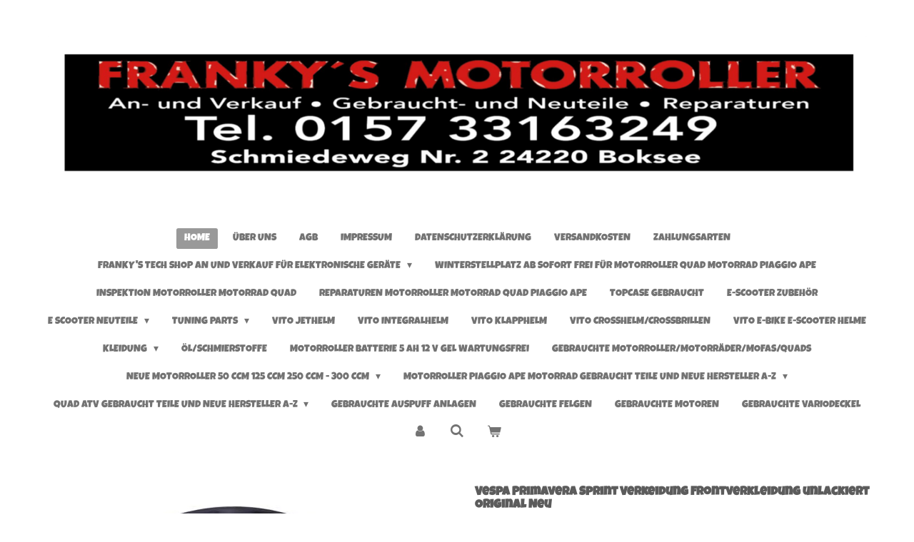

--- FILE ---
content_type: text/html; charset=UTF-8
request_url: https://www.frankysmotorroller.de/product/12729987/vespa-primavera-sprint-verkeidung-frontverkleidung-unlackiert-original-neu
body_size: 25077
content:
<!DOCTYPE html>
<html lang="de">
    <head>
        <meta http-equiv="Content-Type" content="text/html; charset=utf-8">
        <meta name="viewport" content="width=device-width, initial-scale=1.0, maximum-scale=5.0">
        <meta http-equiv="X-UA-Compatible" content="IE=edge">
        <link rel="canonical" href="https://www.frankysmotorroller.de/product/12729987/vespa-primavera-sprint-verkeidung-frontverkleidung-unlackiert-original-neu">
        <link rel="sitemap" type="application/xml" href="https://www.frankysmotorroller.de/sitemap.xml">
        <meta property="og:title" content="Vespa Primavera Sprint Verkeidung Frontverkleidung unlackiert Original Neu | Franky´s Motorroller An und Verkauf der Onlineshop für gebraucht Teile und Neue">
        <meta property="og:url" content="https://www.frankysmotorroller.de/product/12729987/vespa-primavera-sprint-verkeidung-frontverkleidung-unlackiert-original-neu">
        <base href="https://www.frankysmotorroller.de/">
        <meta name="description" property="og:description" content="Zum Verkauf Bieten wir an
&amp;nbsp;
Vespa Primavera Sprint Verkeidung Frontverkleidung unlackiert Original Neu
&amp;nbsp;
1B0103845
Ist keine Lager Ware wird von uns beim Gro&amp;szlig;h&amp;auml;ndler bestellt Lieferzeit ca 8 Tage
&amp;nbsp;
Oder sie holen das Teil direkt vor Ort bei uns ab mit Termin
&amp;nbsp;
Falls wir mal ein Produkt nicht im Shop haben sollten einfach anfragen dann schauen wir gerne f&amp;uuml;r sie nach
&amp;nbsp;
Viel Spa&amp;szlig; beim st&amp;ouml;bern
&amp;nbsp;
Franky&amp;acute;s Motorroller An und Verkauf">
                <script nonce="5d3644ad41b19aac7465c73a30afcf9f">
            
            window.JOUWWEB = window.JOUWWEB || {};
            window.JOUWWEB.application = window.JOUWWEB.application || {};
            window.JOUWWEB.application = {"backends":[{"domain":"jouwweb.nl","freeDomain":"jouwweb.site"},{"domain":"webador.com","freeDomain":"webadorsite.com"},{"domain":"webador.de","freeDomain":"webadorsite.com"},{"domain":"webador.fr","freeDomain":"webadorsite.com"},{"domain":"webador.es","freeDomain":"webadorsite.com"},{"domain":"webador.it","freeDomain":"webadorsite.com"},{"domain":"jouwweb.be","freeDomain":"jouwweb.site"},{"domain":"webador.ie","freeDomain":"webadorsite.com"},{"domain":"webador.co.uk","freeDomain":"webadorsite.com"},{"domain":"webador.at","freeDomain":"webadorsite.com"},{"domain":"webador.be","freeDomain":"webadorsite.com"},{"domain":"webador.ch","freeDomain":"webadorsite.com"},{"domain":"webador.ch","freeDomain":"webadorsite.com"},{"domain":"webador.mx","freeDomain":"webadorsite.com"},{"domain":"webador.com","freeDomain":"webadorsite.com"},{"domain":"webador.dk","freeDomain":"webadorsite.com"},{"domain":"webador.se","freeDomain":"webadorsite.com"},{"domain":"webador.no","freeDomain":"webadorsite.com"},{"domain":"webador.fi","freeDomain":"webadorsite.com"},{"domain":"webador.ca","freeDomain":"webadorsite.com"},{"domain":"webador.ca","freeDomain":"webadorsite.com"},{"domain":"webador.pl","freeDomain":"webadorsite.com"},{"domain":"webador.com.au","freeDomain":"webadorsite.com"},{"domain":"webador.nz","freeDomain":"webadorsite.com"}],"editorLocale":"de-DE","editorTimezone":"Europe\/Berlin","editorLanguage":"de","analytics4TrackingId":"G-E6PZPGE4QM","analyticsDimensions":[],"backendDomain":"www.webador.de","backendShortDomain":"webador.de","backendKey":"webador-de","freeWebsiteDomain":"webadorsite.com","noSsl":false,"build":{"reference":"fec0291"},"linkHostnames":["www.jouwweb.nl","www.webador.com","www.webador.de","www.webador.fr","www.webador.es","www.webador.it","www.jouwweb.be","www.webador.ie","www.webador.co.uk","www.webador.at","www.webador.be","www.webador.ch","fr.webador.ch","www.webador.mx","es.webador.com","www.webador.dk","www.webador.se","www.webador.no","www.webador.fi","www.webador.ca","fr.webador.ca","www.webador.pl","www.webador.com.au","www.webador.nz"],"assetsUrl":"https:\/\/assets.jwwb.nl","loginUrl":"https:\/\/www.webador.de\/anmelden","publishUrl":"https:\/\/www.webador.de\/v2\/website\/1717805\/publish-proxy","adminUserOrIp":false,"pricing":{"plans":{"lite":{"amount":"700","currency":"EUR"},"pro":{"amount":"1200","currency":"EUR"},"business":{"amount":"2400","currency":"EUR"}},"yearlyDiscount":{"price":{"amount":"1200","currency":"EUR"},"ratio":0.05,"percent":"5\u00a0%","discountPrice":{"amount":"1200","currency":"EUR"},"termPricePerMonth":{"amount":"2100","currency":"EUR"},"termPricePerYear":{"amount":"24000","currency":"EUR"}}},"hcUrl":{"add-product-variants":"https:\/\/help.webador.com\/hc\/de\/articles\/29426751649809","basic-vs-advanced-shipping":"https:\/\/help.webador.com\/hc\/de\/articles\/29426731685777","html-in-head":"https:\/\/help.webador.com\/hc\/de\/articles\/29426689990033","link-domain-name":"https:\/\/help.webador.com\/hc\/de\/articles\/29426688803345","optimize-for-mobile":"https:\/\/help.webador.com\/hc\/de\/articles\/29426707033617","seo":"https:\/\/help.webador.com\/hc\/de\/categories\/29387178511377","transfer-domain-name":"https:\/\/help.webador.com\/hc\/de\/articles\/29426715688209","website-not-secure":"https:\/\/help.webador.com\/hc\/de\/articles\/29426706659729"}};
            window.JOUWWEB.brand = {"type":"webador","name":"Webador","domain":"Webador.de","supportEmail":"support@webador.de"};
                    
                window.JOUWWEB = window.JOUWWEB || {};
                window.JOUWWEB.websiteRendering = {"locale":"de-DE","timezone":"Europe\/Berlin","routes":{"api\/upload\/product-field":"\/_api\/upload\/product-field","checkout\/cart":"\/cart","payment":"\/complete-order\/:publicOrderId","payment\/forward":"\/complete-order\/:publicOrderId\/forward","public-order":"\/order\/:publicOrderId","checkout\/authorize":"\/cart\/authorize\/:gateway","wishlist":"\/wishlist"}};
                                                    window.JOUWWEB.website = {"id":1717805,"locale":"de-DE","enabled":true,"title":"Franky\u00b4s Motorroller An und Verkauf der Onlineshop f\u00fcr gebraucht Teile und Neue","hasTitle":true,"roleOfLoggedInUser":null,"ownerLocale":"de-DE","plan":"business","freeWebsiteDomain":"webadorsite.com","backendKey":"webador-de","currency":"EUR","defaultLocale":"de-DE","url":"https:\/\/www.frankysmotorroller.de\/","homepageSegmentId":6442622,"category":"webshop","isOffline":false,"isPublished":true,"locales":["de-DE"],"allowed":{"ads":false,"credits":true,"externalLinks":true,"slideshow":true,"customDefaultSlideshow":true,"hostedAlbums":true,"moderators":true,"mailboxQuota":10,"statisticsVisitors":true,"statisticsDetailed":true,"statisticsMonths":-1,"favicon":true,"password":true,"freeDomains":2,"freeMailAccounts":1,"canUseLanguages":false,"fileUpload":true,"legacyFontSize":false,"webshop":true,"products":-1,"imageText":false,"search":true,"audioUpload":true,"videoUpload":5000,"allowDangerousForms":false,"allowHtmlCode":true,"mobileBar":true,"sidebar":true,"poll":false,"allowCustomForms":true,"allowBusinessListing":true,"allowCustomAnalytics":true,"allowAccountingLink":true,"digitalProducts":true,"sitemapElement":false},"mobileBar":{"enabled":true,"theme":"dark","email":{"active":true,"value":"info@frankysmotorroller.de"},"location":{"active":true,"value":"Schmiedeweg 2, 24220 Boksee, Deutschland"},"phone":{"active":true,"value":"+4915733163249"},"whatsapp":{"active":true,"value":"+4915733163249"},"social":{"active":true,"network":"facebook","value":"FrankysMotorrollerAnUndVerkauf"}},"webshop":{"enabled":true,"currency":"EUR","taxEnabled":false,"taxInclusive":true,"vatDisclaimerVisible":false,"orderNotice":"<p>Bitte im letzten Schritt im Feld \u201eAnmerkungen\u201c alle spezifischen Anforderungen angeben.<\/p>","orderConfirmation":null,"freeShipping":false,"freeShippingAmount":"0.00","shippingDisclaimerVisible":true,"pickupAllowed":true,"couponAllowed":false,"detailsPageAvailable":true,"socialMediaVisible":true,"termsPage":6451404,"termsPageUrl":"\/agb","extraTerms":null,"pricingVisible":true,"orderButtonVisible":true,"shippingAdvanced":false,"shippingAdvancedBackEnd":false,"soldOutVisible":true,"backInStockNotificationEnabled":false,"canAddProducts":true,"nextOrderNumber":1501,"allowedServicePoints":["dhl"],"sendcloudConfigured":false,"sendcloudFallbackPublicKey":"a3d50033a59b4a598f1d7ce7e72aafdf","taxExemptionAllowed":true,"invoiceComment":null,"emptyCartVisible":true,"minimumOrderPrice":null,"productNumbersEnabled":false,"wishlistEnabled":false,"hideTaxOnCart":false},"isTreatedAsWebshop":true};                            window.JOUWWEB.cart = {"products":[],"coupon":null,"shippingCountryCode":null,"shippingChoice":null,"breakdown":[]};                            window.JOUWWEB.scripts = ["website-rendering\/webshop"];                        window.parent.JOUWWEB.colorPalette = window.JOUWWEB.colorPalette;
        </script>
                <title>Vespa Primavera Sprint Verkeidung Frontverkleidung unlackiert Original Neu | Franky´s Motorroller An und Verkauf der Onlineshop für gebraucht Teile und Neue</title>
                                            <link href="https://primary.jwwb.nl/public/m/x/g/temp-urnhqvxidvqwenfrxjyw/touch-icon-iphone.png?bust=1702742613" rel="apple-touch-icon" sizes="60x60">                                                <link href="https://primary.jwwb.nl/public/m/x/g/temp-urnhqvxidvqwenfrxjyw/touch-icon-ipad.png?bust=1702742613" rel="apple-touch-icon" sizes="76x76">                                                <link href="https://primary.jwwb.nl/public/m/x/g/temp-urnhqvxidvqwenfrxjyw/touch-icon-iphone-retina.png?bust=1702742613" rel="apple-touch-icon" sizes="120x120">                                                <link href="https://primary.jwwb.nl/public/m/x/g/temp-urnhqvxidvqwenfrxjyw/touch-icon-ipad-retina.png?bust=1702742613" rel="apple-touch-icon" sizes="152x152">                                                <link href="https://primary.jwwb.nl/public/m/x/g/temp-urnhqvxidvqwenfrxjyw/favicon.png?bust=1702742613" rel="shortcut icon">                                                <link href="https://primary.jwwb.nl/public/m/x/g/temp-urnhqvxidvqwenfrxjyw/favicon.png?bust=1702742613" rel="icon">                                        <meta property="og:image" content="https&#x3A;&#x2F;&#x2F;primary.jwwb.nl&#x2F;public&#x2F;m&#x2F;x&#x2F;g&#x2F;temp-urnhqvxidvqwenfrxjyw&#x2F;8228ay&#x2F;pia1014.jpg">
                    <meta property="og:image" content="https&#x3A;&#x2F;&#x2F;primary.jwwb.nl&#x2F;public&#x2F;m&#x2F;x&#x2F;g&#x2F;temp-urnhqvxidvqwenfrxjyw&#x2F;n0hzus&#x2F;image-13633.png">
                                    <meta name="twitter:card" content="summary_large_image">
                        <meta property="twitter:image" content="https&#x3A;&#x2F;&#x2F;primary.jwwb.nl&#x2F;public&#x2F;m&#x2F;x&#x2F;g&#x2F;temp-urnhqvxidvqwenfrxjyw&#x2F;8228ay&#x2F;pia1014.jpg">
                                                    <script src="https://plausible.io/js/script.manual.js" nonce="5d3644ad41b19aac7465c73a30afcf9f" data-turbo-track="reload" defer data-domain="shard5.jouwweb.nl"></script>
<link rel="stylesheet" type="text/css" href="https://gfonts.jwwb.nl/css?display=fallback&amp;family=Lato%3A400%2C700%2C400italic%2C700italic%7CLuckiest+Guy%3A400%2C700%2C400italic%2C700italic" nonce="5d3644ad41b19aac7465c73a30afcf9f" data-turbo-track="dynamic">
<script src="https://assets.jwwb.nl/assets/build/website-rendering/de-DE.js?bust=bebfc15ff0c7ef191570" nonce="5d3644ad41b19aac7465c73a30afcf9f" data-turbo-track="reload" defer></script>
<script src="https://assets.jwwb.nl/assets/website-rendering/runtime.e9aaeab0c631cbd69aaa.js?bust=0df1501923f96b249330" nonce="5d3644ad41b19aac7465c73a30afcf9f" data-turbo-track="reload" defer></script>
<script src="https://assets.jwwb.nl/assets/website-rendering/103.3d75ec3708e54af67f50.js?bust=cb0aa3c978e146edbd0d" nonce="5d3644ad41b19aac7465c73a30afcf9f" data-turbo-track="reload" defer></script>
<script src="https://assets.jwwb.nl/assets/website-rendering/main.f656389ec507dc20f0cb.js?bust=d20d7cd648ba41ec2448" nonce="5d3644ad41b19aac7465c73a30afcf9f" data-turbo-track="reload" defer></script>
<link rel="preload" href="https://assets.jwwb.nl/assets/website-rendering/styles.e258e1c0caffe3e22b8c.css?bust=00dff845dced716b5f3e" as="style">
<link rel="preload" href="https://assets.jwwb.nl/assets/website-rendering/fonts/icons-website-rendering/font/website-rendering.woff2?bust=bd2797014f9452dadc8e" as="font" crossorigin>
<link rel="preconnect" href="https://gfonts.jwwb.nl">
<link rel="stylesheet" type="text/css" href="https://assets.jwwb.nl/assets/website-rendering/styles.e258e1c0caffe3e22b8c.css?bust=00dff845dced716b5f3e" nonce="5d3644ad41b19aac7465c73a30afcf9f" data-turbo-track="dynamic">
<link rel="preconnect" href="https://assets.jwwb.nl">
<link rel="stylesheet" type="text/css" href="https://primary.jwwb.nl/public/m/x/g/temp-urnhqvxidvqwenfrxjyw/style.css?bust=1768711130" nonce="5d3644ad41b19aac7465c73a30afcf9f" data-turbo-track="dynamic">    </head>
    <body
        id="top"
        class="jw-is-no-slideshow jw-header-is-image jw-is-segment-product jw-is-frontend jw-is-no-sidebar jw-is-no-messagebar jw-is-no-touch-device jw-is-no-mobile"
                                    data-jouwweb-page="12729987"
                                                data-jouwweb-segment-id="12729987"
                                                data-jouwweb-segment-type="product"
                                                data-template-threshold="1020"
                                                data-template-name="clean&#x7C;clean-shop"
                            itemscope
        itemtype="https://schema.org/Product"
    >
                                    <meta itemprop="url" content="https://www.frankysmotorroller.de/product/12729987/vespa-primavera-sprint-verkeidung-frontverkleidung-unlackiert-original-neu">
        <a href="#main-content" class="jw-skip-link">
            Zum Hauptinhalt springen        </a>
        <div class="jw-background"></div>
        <div class="jw-body">
            <div class="jw-mobile-menu jw-mobile-is-logo js-mobile-menu">
            <button
            type="button"
            class="jw-mobile-menu__button jw-mobile-toggle"
            aria-label="Menü anzeigen"
        >
            <span class="jw-icon-burger"></span>
        </button>
        <div class="jw-mobile-header jw-mobile-header--image">
        <a            class="jw-mobile-header-content"
                            href="/"
                        >
                            <img class="jw-mobile-logo jw-mobile-logo--landscape" src="https://primary.jwwb.nl/public/m/x/g/temp-urnhqvxidvqwenfrxjyw/image-high-ktkrdu.png?enable-io=true&amp;enable=upscale&amp;height=70" srcset="https://primary.jwwb.nl/public/m/x/g/temp-urnhqvxidvqwenfrxjyw/image-high-ktkrdu.png?enable-io=true&amp;enable=upscale&amp;height=70 1x, https://primary.jwwb.nl/public/m/x/g/temp-urnhqvxidvqwenfrxjyw/image-high-ktkrdu.png?enable-io=true&amp;enable=upscale&amp;height=140&amp;quality=70 2x" alt="Franky´s Motorroller An und Verkauf der Onlineshop für gebraucht Teile und Neue" title="Franky´s Motorroller An und Verkauf der Onlineshop für gebraucht Teile und Neue">                                </a>
    </div>

        <a
        href="/cart"
        class="jw-mobile-menu__button jw-mobile-header-cart"
        aria-label="Warenkorb ansehen"
    >
        <span class="jw-icon-badge-wrapper">
            <span class="website-rendering-icon-basket" aria-hidden="true"></span>
            <span class="jw-icon-badge hidden" aria-hidden="true"></span>
        </span>
    </a>
    
    </div>
    <div class="jw-mobile-menu-search jw-mobile-menu-search--hidden">
        <form
            action="/search"
            method="get"
            class="jw-mobile-menu-search__box"
        >
            <input
                type="text"
                name="q"
                value=""
                placeholder="Suche..."
                class="jw-mobile-menu-search__input"
                aria-label="Suche"
            >
            <button type="submit" class="jw-btn jw-btn--style-flat jw-mobile-menu-search__button" aria-label="Suche">
                <span class="website-rendering-icon-search" aria-hidden="true"></span>
            </button>
            <button type="button" class="jw-btn jw-btn--style-flat jw-mobile-menu-search__button js-cancel-search" aria-label="Suche abbrechen">
                <span class="website-rendering-icon-cancel" aria-hidden="true"></span>
            </button>
        </form>
    </div>
            <div class="topmenu">
    <header>
        <div class="topmenu-inner js-topbar-content-container">
            <div class="jw-header-logo">
            <div
    id="jw-header-image-container"
    class="jw-header jw-header-image jw-header-image-toggle"
    style="flex-basis: 1157px; max-width: 1157px; flex-shrink: 1;"
>
            <a href="/">
        <img id="jw-header-image" data-image-id="156548114" srcset="https://primary.jwwb.nl/public/m/x/g/temp-urnhqvxidvqwenfrxjyw/image-high-ktkrdu.png?enable-io=true&amp;width=1157 1157w, https://primary.jwwb.nl/public/m/x/g/temp-urnhqvxidvqwenfrxjyw/image-high-ktkrdu.png?enable-io=true&amp;width=1918 1918w" class="jw-header-image" title="Franky´s Motorroller An und Verkauf der Onlineshop für gebraucht Teile und Neue" style="" sizes="1157px" width="1157" height="220" intrinsicsize="1,157.00 x 220.00" alt="Franky´s Motorroller An und Verkauf der Onlineshop für gebraucht Teile und Neue">                </a>
    </div>
        <div
    class="jw-header jw-header-title-container jw-header-text jw-header-text-toggle"
    data-stylable="true"
>
    <a        id="jw-header-title"
        class="jw-header-title"
                    href="/"
            >
        <span style="display: inline-block; font-size: 16px;"><span style="display: inline-block; font-size: 16px;"> <span style="display: inline-block; font-size: 28px;">Franky's Tech Shop </span> </span></span>    </a>
</div>
</div>
            <nav class="menu jw-menu-copy">
                <ul
    id="jw-menu"
    class="jw-menu jw-menu-horizontal"
            >
            <li
    class="jw-menu-item jw-menu-is-active"
>
        <a        class="jw-menu-link js-active-menu-item"
        href="/"                                            data-page-link-id="6442622"
                            >
                <span class="">
            Home        </span>
            </a>
                </li>
            <li
    class="jw-menu-item"
>
        <a        class="jw-menu-link"
        href="/ueber-uns"                                            data-page-link-id="9796270"
                            >
                <span class="">
            Über uns        </span>
            </a>
                </li>
            <li
    class="jw-menu-item"
>
        <a        class="jw-menu-link"
        href="/agb"                                            data-page-link-id="6451404"
                            >
                <span class="">
            AGB        </span>
            </a>
                </li>
            <li
    class="jw-menu-item"
>
        <a        class="jw-menu-link"
        href="/impressum"                                            data-page-link-id="6490868"
                            >
                <span class="">
            Impressum        </span>
            </a>
                </li>
            <li
    class="jw-menu-item"
>
        <a        class="jw-menu-link"
        href="/datenschutzerklaerung"                                            data-page-link-id="6490879"
                            >
                <span class="">
            Datenschutzerklärung        </span>
            </a>
                </li>
            <li
    class="jw-menu-item"
>
        <a        class="jw-menu-link"
        href="/versandkosten"                                            data-page-link-id="6456548"
                            >
                <span class="">
            Versandkosten        </span>
            </a>
                </li>
            <li
    class="jw-menu-item"
>
        <a        class="jw-menu-link"
        href="/zahlungsarten"                                            data-page-link-id="6456468"
                            >
                <span class="">
            Zahlungsarten        </span>
            </a>
                </li>
            <li
    class="jw-menu-item jw-menu-has-submenu"
>
        <a        class="jw-menu-link"
        href="/franky-s-tech-shop-an-und-verkauf-fuer-elektronische-geraete"                                            data-page-link-id="29555181"
                            >
                <span class="">
            Franky&#039;s Tech Shop An und Verkauf für elektronische Geräte        </span>
                    <span class="jw-arrow jw-arrow-toplevel"></span>
            </a>
                    <ul
            class="jw-submenu"
                    >
                            <li
    class="jw-menu-item"
>
        <a        class="jw-menu-link"
        href="/franky-s-tech-shop-an-und-verkauf-fuer-elektronische-geraete/baumaschinen-gebraucht"                                            data-page-link-id="29555236"
                            >
                <span class="">
            Baumaschinen  gebraucht        </span>
            </a>
                </li>
                            <li
    class="jw-menu-item"
>
        <a        class="jw-menu-link"
        href="/franky-s-tech-shop-an-und-verkauf-fuer-elektronische-geraete/laptops-gebraucht"                                            data-page-link-id="29555272"
                            >
                <span class="">
            Laptops gebraucht        </span>
            </a>
                </li>
                    </ul>
        </li>
            <li
    class="jw-menu-item"
>
        <a        class="jw-menu-link"
        href="/winterstellplatz-ab-sofort-frei-fuer-motorroller-quad-motorrad-piaggio-ape"                                            data-page-link-id="8174415"
                            >
                <span class="">
            Winterstellplatz ab sofort frei für Motorroller Quad Motorrad Piaggio Ape        </span>
            </a>
                </li>
            <li
    class="jw-menu-item"
>
        <a        class="jw-menu-link"
        href="/inspektion-motorroller-motorrad-quad"                                            data-page-link-id="8174462"
                            >
                <span class="">
            Inspektion Motorroller Motorrad Quad        </span>
            </a>
                </li>
            <li
    class="jw-menu-item"
>
        <a        class="jw-menu-link"
        href="/reparaturen-motorroller-motorrad-quad-piaggio-ape"                                            data-page-link-id="8174518"
                            >
                <span class="">
            Reparaturen Motorroller Motorrad Quad Piaggio Ape        </span>
            </a>
                </li>
            <li
    class="jw-menu-item"
>
        <a        class="jw-menu-link"
        href="/topcase-gebraucht"                                            data-page-link-id="8051871"
                            >
                <span class="">
            Topcase gebraucht        </span>
            </a>
                </li>
            <li
    class="jw-menu-item"
>
        <a        class="jw-menu-link"
        href="/e-scooter-zubehoer"                                            data-page-link-id="11073794"
                            >
                <span class="">
            E-Scooter Zubehör        </span>
            </a>
                </li>
            <li
    class="jw-menu-item jw-menu-has-submenu"
>
        <a        class="jw-menu-link"
        href="/e-scooter-neuteile"                                            data-page-link-id="31350994"
                            >
                <span class="">
            E Scooter Neuteile        </span>
                    <span class="jw-arrow jw-arrow-toplevel"></span>
            </a>
                    <ul
            class="jw-submenu"
                    >
                            <li
    class="jw-menu-item"
>
        <a        class="jw-menu-link"
        href="/e-scooter-neuteile/ninebot-segway-zt3-pro-original-teile-neu"                                            data-page-link-id="31379745"
                            >
                <span class="">
            Ninebot Segway ZT3 Pro Original Teile Neu        </span>
            </a>
                </li>
                            <li
    class="jw-menu-item"
>
        <a        class="jw-menu-link"
        href="/e-scooter-neuteile/motoren"                                            data-page-link-id="31352071"
                            >
                <span class="">
            Motoren        </span>
            </a>
                </li>
                            <li
    class="jw-menu-item"
>
        <a        class="jw-menu-link"
        href="/e-scooter-neuteile/akku"                                            data-page-link-id="31352086"
                            >
                <span class="">
            Akku        </span>
            </a>
                </li>
                    </ul>
        </li>
            <li
    class="jw-menu-item jw-menu-has-submenu"
>
        <a        class="jw-menu-link"
        href="/tuning-parts"                                            data-page-link-id="6755543"
                            >
                <span class="">
            Tuning Parts        </span>
                    <span class="jw-arrow jw-arrow-toplevel"></span>
            </a>
                    <ul
            class="jw-submenu"
                    >
                            <li
    class="jw-menu-item"
>
        <a        class="jw-menu-link"
        href="/tuning-parts/blinkerglas-ruecklicht-scheinwerfer-blenden"                                            data-page-link-id="6755638"
                            >
                <span class="">
            Blinkerglas Rücklicht Scheinwerfer Blenden        </span>
            </a>
                </li>
                            <li
    class="jw-menu-item"
>
        <a        class="jw-menu-link"
        href="/tuning-parts/bremse"                                            data-page-link-id="6770887"
                            >
                <span class="">
            Bremse        </span>
            </a>
                </li>
                            <li
    class="jw-menu-item"
>
        <a        class="jw-menu-link"
        href="/tuning-parts/elektrik"                                            data-page-link-id="6755554"
                            >
                <span class="">
            Elektrik        </span>
            </a>
                </li>
                            <li
    class="jw-menu-item"
>
        <a        class="jw-menu-link"
        href="/tuning-parts/fussrasten"                                            data-page-link-id="6755651"
                            >
                <span class="">
            Fussrasten        </span>
            </a>
                </li>
                            <li
    class="jw-menu-item"
>
        <a        class="jw-menu-link"
        href="/tuning-parts/griffe"                                            data-page-link-id="6755551"
                            >
                <span class="">
            Griffe        </span>
            </a>
                </li>
                            <li
    class="jw-menu-item"
>
        <a        class="jw-menu-link"
        href="/tuning-parts/hoeherleger"                                            data-page-link-id="6755637"
                            >
                <span class="">
            Höherleger        </span>
            </a>
                </li>
                            <li
    class="jw-menu-item"
>
        <a        class="jw-menu-link"
        href="/tuning-parts/sportauspuff"                                            data-page-link-id="8552313"
                            >
                <span class="">
            Sportauspuff        </span>
            </a>
                </li>
                            <li
    class="jw-menu-item"
>
        <a        class="jw-menu-link"
        href="/tuning-parts/sportluftfilter"                                            data-page-link-id="6755547"
                            >
                <span class="">
            Sportluftfilter        </span>
            </a>
                </li>
                            <li
    class="jw-menu-item"
>
        <a        class="jw-menu-link"
        href="/tuning-parts/tuning-zylinder"                                            data-page-link-id="7029384"
                            >
                <span class="">
            Tuning Zylinder        </span>
            </a>
                </li>
                            <li
    class="jw-menu-item"
>
        <a        class="jw-menu-link"
        href="/tuning-parts/kurbellwelle"                                            data-page-link-id="33062560"
                            >
                <span class="">
            Kurbellwelle        </span>
            </a>
                </li>
                    </ul>
        </li>
            <li
    class="jw-menu-item"
>
        <a        class="jw-menu-link"
        href="/vito-jethelm"                                            data-page-link-id="21192577"
                            >
                <span class="">
            Vito Jethelm        </span>
            </a>
                </li>
            <li
    class="jw-menu-item"
>
        <a        class="jw-menu-link"
        href="/vito-integralhelm"                                            data-page-link-id="21192753"
                            >
                <span class="">
            Vito Integralhelm        </span>
            </a>
                </li>
            <li
    class="jw-menu-item"
>
        <a        class="jw-menu-link"
        href="/vito-klapphelm"                                            data-page-link-id="21192804"
                            >
                <span class="">
            Vito Klapphelm        </span>
            </a>
                </li>
            <li
    class="jw-menu-item"
>
        <a        class="jw-menu-link"
        href="/vito-crosshelm-crossbrillen"                                            data-page-link-id="21192939"
                            >
                <span class="">
            Vito Crosshelm/Crossbrillen        </span>
            </a>
                </li>
            <li
    class="jw-menu-item"
>
        <a        class="jw-menu-link"
        href="/vito-e-bike-e-scooter-helme"                                            data-page-link-id="21193025"
                            >
                <span class="">
            Vito E-Bike E-Scooter Helme        </span>
            </a>
                </li>
            <li
    class="jw-menu-item jw-menu-has-submenu"
>
        <a        class="jw-menu-link"
        href="/kleidung"                                            data-page-link-id="6451514"
                            >
                <span class="">
            Kleidung        </span>
                    <span class="jw-arrow jw-arrow-toplevel"></span>
            </a>
                    <ul
            class="jw-submenu"
                    >
                            <li
    class="jw-menu-item"
>
        <a        class="jw-menu-link"
        href="/kleidung/regenhose-jacke"                                            data-page-link-id="6462501"
                            >
                <span class="">
            Regenhose/Jacke        </span>
            </a>
                </li>
                            <li
    class="jw-menu-item"
>
        <a        class="jw-menu-link"
        href="/kleidung/winter-handschuhe-wasserdicht"                                            data-page-link-id="6462506"
                            >
                <span class="">
            Winter Handschuhe wasserdicht        </span>
            </a>
                </li>
                            <li
    class="jw-menu-item"
>
        <a        class="jw-menu-link"
        href="/kleidung/nierengurt"                                            data-page-link-id="6462511"
                            >
                <span class="">
            Nierengurt        </span>
            </a>
                </li>
                            <li
    class="jw-menu-item"
>
        <a        class="jw-menu-link"
        href="/kleidung/sturmhaube-100-baumwolle"                                            data-page-link-id="6462515"
                            >
                <span class="">
            Sturmhaube 100 % Baumwolle        </span>
            </a>
                </li>
                    </ul>
        </li>
            <li
    class="jw-menu-item"
>
        <a        class="jw-menu-link"
        href="/oel-schmierstoffe"                                            data-page-link-id="6510858"
                            >
                <span class="">
            Öl/Schmierstoffe        </span>
            </a>
                </li>
            <li
    class="jw-menu-item"
>
        <a        class="jw-menu-link"
        href="/motorroller-batterie-5-ah-12-v-gel-wartungsfrei"                                            data-page-link-id="6451550"
                            >
                <span class="">
            Motorroller Batterie 5 Ah 12 V Gel Wartungsfrei        </span>
            </a>
                </li>
            <li
    class="jw-menu-item"
>
        <a        class="jw-menu-link"
        href="/gebrauchte-motorroller-motorraeder-mofas-quads"                                            data-page-link-id="6457907"
                            >
                <span class="">
            Gebrauchte Motorroller/Motorräder/Mofas/Quads        </span>
            </a>
                </li>
            <li
    class="jw-menu-item jw-menu-has-submenu"
>
        <a        class="jw-menu-link"
        href="/neue-motorroller-50-ccm-125-ccm-250-ccm-300-ccm"                                            data-page-link-id="31208521"
                            >
                <span class="">
            Neue Motorroller 50 ccm 125 ccm 250 ccm - 300 ccm        </span>
                    <span class="jw-arrow jw-arrow-toplevel"></span>
            </a>
                    <ul
            class="jw-submenu"
                    >
                            <li
    class="jw-menu-item"
>
        <a        class="jw-menu-link"
        href="/neue-motorroller-50-ccm-125-ccm-250-ccm-300-ccm/neue-motorroller-50-ccm"                                            data-page-link-id="31208525"
                            >
                <span class="">
            Neue Motorroller 50 ccm        </span>
            </a>
                </li>
                            <li
    class="jw-menu-item"
>
        <a        class="jw-menu-link"
        href="/neue-motorroller-50-ccm-125-ccm-250-ccm-300-ccm/neue-motorroller-125-ccm"                                            data-page-link-id="31208534"
                            >
                <span class="">
            Neue Motorroller 125 ccm        </span>
            </a>
                </li>
                            <li
    class="jw-menu-item"
>
        <a        class="jw-menu-link"
        href="/neue-motorroller-50-ccm-125-ccm-250-ccm-300-ccm/neue-motorroller-250-ccm-300-ccm"                                            data-page-link-id="31208547"
                            >
                <span class="">
            Neue Motorroller 250 ccm - 300 ccm        </span>
            </a>
                </li>
                    </ul>
        </li>
            <li
    class="jw-menu-item jw-menu-has-submenu"
>
        <a        class="jw-menu-link"
        href="/motorroller-piaggio-ape-motorrad-gebraucht-teile-und-neue-hersteller-a-z"                                            data-page-link-id="6455633"
                            >
                <span class="">
            Motorroller Piaggio Ape Motorrad gebraucht Teile und Neue Hersteller A-Z        </span>
                    <span class="jw-arrow jw-arrow-toplevel"></span>
            </a>
                    <ul
            class="jw-submenu"
                    >
                            <li
    class="jw-menu-item"
>
        <a        class="jw-menu-link"
        href="/motorroller-piaggio-ape-motorrad-gebraucht-teile-und-neue-hersteller-a-z/aprilia-amico-sport-50-2-t"                                            data-page-link-id="6549919"
                            >
                <span class="">
            Aprilia Amico Sport 50 2 T        </span>
            </a>
                </li>
                            <li
    class="jw-menu-item"
>
        <a        class="jw-menu-link"
        href="/motorroller-piaggio-ape-motorrad-gebraucht-teile-und-neue-hersteller-a-z/aprilia-area-51"                                            data-page-link-id="8698873"
                            >
                <span class="">
            Aprilia Area 51        </span>
            </a>
                </li>
                            <li
    class="jw-menu-item"
>
        <a        class="jw-menu-link"
        href="/motorroller-piaggio-ape-motorrad-gebraucht-teile-und-neue-hersteller-a-z/aprilia-habana-50-125"                                            data-page-link-id="6457900"
                            >
                <span class="">
            Aprilia Habana 50 125        </span>
            </a>
                </li>
                            <li
    class="jw-menu-item"
>
        <a        class="jw-menu-link"
        href="/motorroller-piaggio-ape-motorrad-gebraucht-teile-und-neue-hersteller-a-z/aprilia-leonardo-125-150"                                            data-page-link-id="6549414"
                            >
                <span class="">
            Aprilia Leonardo 125 150        </span>
            </a>
                </li>
                            <li
    class="jw-menu-item"
>
        <a        class="jw-menu-link"
        href="/motorroller-piaggio-ape-motorrad-gebraucht-teile-und-neue-hersteller-a-z/aprilia-pegaso"                                            data-page-link-id="8723679"
                            >
                <span class="">
            Aprilia Pegaso        </span>
            </a>
                </li>
                            <li
    class="jw-menu-item"
>
        <a        class="jw-menu-link"
        href="/motorroller-piaggio-ape-motorrad-gebraucht-teile-und-neue-hersteller-a-z/aprilia-rally-50-2t"                                            data-page-link-id="8753066"
                            >
                <span class="">
            Aprilia Rally 50 2T        </span>
            </a>
                </li>
                            <li
    class="jw-menu-item"
>
        <a        class="jw-menu-link"
        href="/motorroller-piaggio-ape-motorrad-gebraucht-teile-und-neue-hersteller-a-z/aprilia-rs-125-gs-extrema-bj-1994"                                            data-page-link-id="6457899"
                            >
                <span class="">
            Aprilia RS 125 GS Extrema Bj. 1994        </span>
            </a>
                </li>
                            <li
    class="jw-menu-item"
>
        <a        class="jw-menu-link"
        href="/motorroller-piaggio-ape-motorrad-gebraucht-teile-und-neue-hersteller-a-z/aprilia-sonic-50-2-t"                                            data-page-link-id="8677321"
                            >
                <span class="">
            Aprilia Sonic 50 2 T        </span>
            </a>
                </li>
                            <li
    class="jw-menu-item"
>
        <a        class="jw-menu-link"
        href="/motorroller-piaggio-ape-motorrad-gebraucht-teile-und-neue-hersteller-a-z/aprilia-sport-city-one-50-2t"                                            data-page-link-id="23362317"
                            >
                <span class="">
            Aprilia Sport City One 50 2T        </span>
            </a>
                </li>
                            <li
    class="jw-menu-item"
>
        <a        class="jw-menu-link"
        href="/motorroller-piaggio-ape-motorrad-gebraucht-teile-und-neue-hersteller-a-z/aprilia-sxr-50"                                            data-page-link-id="23667909"
                            >
                <span class="">
            Aprilia SXR 50        </span>
            </a>
                </li>
                            <li
    class="jw-menu-item"
>
        <a        class="jw-menu-link"
        href="/motorroller-piaggio-ape-motorrad-gebraucht-teile-und-neue-hersteller-a-z/aprilia-rs-125-02-05"                                            data-page-link-id="6523177"
                            >
                <span class="">
            Aprilia RS 125 02-05        </span>
            </a>
                </li>
                            <li
    class="jw-menu-item"
>
        <a        class="jw-menu-link"
        href="/motorroller-piaggio-ape-motorrad-gebraucht-teile-und-neue-hersteller-a-z/aprilia-sr-50-r-factory-2-t"                                            data-page-link-id="7505348"
                            >
                <span class="">
            Aprilia SR 50 R Factory 2 T        </span>
            </a>
                </li>
                            <li
    class="jw-menu-item"
>
        <a        class="jw-menu-link"
        href="/motorroller-piaggio-ape-motorrad-gebraucht-teile-und-neue-hersteller-a-z/aprilia-sr-50-2t"                                            data-page-link-id="6457889"
                            >
                <span class="">
            Aprilia SR 50 2T        </span>
            </a>
                </li>
                            <li
    class="jw-menu-item"
>
        <a        class="jw-menu-link"
        href="/motorroller-piaggio-ape-motorrad-gebraucht-teile-und-neue-hersteller-a-z/aprilia-sr-50-2t-old"                                            data-page-link-id="6523135"
                            >
                <span class="">
            Aprilia SR 50 2T Old        </span>
            </a>
                </li>
                            <li
    class="jw-menu-item"
>
        <a        class="jw-menu-link"
        href="/motorroller-piaggio-ape-motorrad-gebraucht-teile-und-neue-hersteller-a-z/benelli-pepe-50"                                            data-page-link-id="20753335"
                            >
                <span class="">
            Benelli Pepe 50        </span>
            </a>
                </li>
                            <li
    class="jw-menu-item"
>
        <a        class="jw-menu-link"
        href="/motorroller-piaggio-ape-motorrad-gebraucht-teile-und-neue-hersteller-a-z/btc-grande-retro-old-50-125"                                            data-page-link-id="11141238"
                            >
                <span class="">
            BTC Grande Retro Old 50/125        </span>
            </a>
                </li>
                            <li
    class="jw-menu-item"
>
        <a        class="jw-menu-link"
        href="/motorroller-piaggio-ape-motorrad-gebraucht-teile-und-neue-hersteller-a-z/btc-riva-iva-lux-turbho-rl50-china-retro-roller"                                            data-page-link-id="17931426"
                            >
                <span class="">
            BTC Riva Iva Lux Turbho RL50 China Retro Roller        </span>
            </a>
                </li>
                            <li
    class="jw-menu-item"
>
        <a        class="jw-menu-link"
        href="/motorroller-piaggio-ape-motorrad-gebraucht-teile-und-neue-hersteller-a-z/daelim-delfino-125"                                            data-page-link-id="8094637"
                            >
                <span class="">
            Daelim Delfino 125        </span>
            </a>
                </li>
                            <li
    class="jw-menu-item"
>
        <a        class="jw-menu-link"
        href="/motorroller-piaggio-ape-motorrad-gebraucht-teile-und-neue-hersteller-a-z/daelim-vc-vs-vt-vl-125"                                            data-page-link-id="7079522"
                            >
                <span class="">
            Daelim VC VS VT VL 125        </span>
            </a>
                </li>
                            <li
    class="jw-menu-item"
>
        <a        class="jw-menu-link"
        href="/motorroller-piaggio-ape-motorrad-gebraucht-teile-und-neue-hersteller-a-z/daelim-otello-sg-125-f"                                            data-page-link-id="6457912"
                            >
                <span class="">
            Daelim Otello SG 125 F        </span>
            </a>
                </li>
                            <li
    class="jw-menu-item"
>
        <a        class="jw-menu-link"
        href="/motorroller-piaggio-ape-motorrad-gebraucht-teile-und-neue-hersteller-a-z/derbi-atlantis-50"                                            data-page-link-id="25176697"
                            >
                <span class="">
            Derbi Atlantis 50        </span>
            </a>
                </li>
                            <li
    class="jw-menu-item"
>
        <a        class="jw-menu-link"
        href="/motorroller-piaggio-ape-motorrad-gebraucht-teile-und-neue-hersteller-a-z/explorer-race-gt-50-2t"                                            data-page-link-id="10266572"
                            >
                <span class="">
            Explorer Race GT 50 2T        </span>
            </a>
                </li>
                            <li
    class="jw-menu-item"
>
        <a        class="jw-menu-link"
        href="/motorroller-piaggio-ape-motorrad-gebraucht-teile-und-neue-hersteller-a-z/flex-tech-firenze-50-125"                                            data-page-link-id="11141179"
                            >
                <span class="">
            Flex Tech Firenze 50/125        </span>
            </a>
                </li>
                            <li
    class="jw-menu-item"
>
        <a        class="jw-menu-link"
        href="/motorroller-piaggio-ape-motorrad-gebraucht-teile-und-neue-hersteller-a-z/flex-tech-fun-50"                                            data-page-link-id="25104790"
                            >
                <span class="">
            Flex Tech Fun 50        </span>
            </a>
                </li>
                            <li
    class="jw-menu-item"
>
        <a        class="jw-menu-link"
        href="/motorroller-piaggio-ape-motorrad-gebraucht-teile-und-neue-hersteller-a-z/garelli-europed-25-n"                                            data-page-link-id="6737300"
                            >
                <span class="">
            Garelli Europed 25 N        </span>
            </a>
                </li>
                            <li
    class="jw-menu-item"
>
        <a        class="jw-menu-link"
        href="/motorroller-piaggio-ape-motorrad-gebraucht-teile-und-neue-hersteller-a-z/generic-ideo-50-2t"                                            data-page-link-id="7049692"
                            >
                <span class="">
            Generic Ideo 50 2T        </span>
            </a>
                </li>
                            <li
    class="jw-menu-item"
>
        <a        class="jw-menu-link"
        href="/motorroller-piaggio-ape-motorrad-gebraucht-teile-und-neue-hersteller-a-z/generic-roc-50-2t"                                            data-page-link-id="21341722"
                            >
                <span class="">
            Generic ROC 50 2T        </span>
            </a>
                </li>
                            <li
    class="jw-menu-item"
>
        <a        class="jw-menu-link"
        href="/motorroller-piaggio-ape-motorrad-gebraucht-teile-und-neue-hersteller-a-z/generic-xor-50-2t"                                            data-page-link-id="7114497"
                            >
                <span class="">
            Generic Xor 50 2T        </span>
            </a>
                </li>
                            <li
    class="jw-menu-item"
>
        <a        class="jw-menu-link"
        href="/motorroller-piaggio-ape-motorrad-gebraucht-teile-und-neue-hersteller-a-z/gilera-dna-50-2t"                                            data-page-link-id="6748519"
                            >
                <span class="">
            Gilera DNA 50 2T        </span>
            </a>
                </li>
                            <li
    class="jw-menu-item"
>
        <a        class="jw-menu-link"
        href="/motorroller-piaggio-ape-motorrad-gebraucht-teile-und-neue-hersteller-a-z/gilera-runner-50-c36-2t"                                            data-page-link-id="6561406"
                            >
                <span class="">
            Gilera Runner 50 C36 2T        </span>
            </a>
                </li>
                            <li
    class="jw-menu-item"
>
        <a        class="jw-menu-link"
        href="/motorroller-piaggio-ape-motorrad-gebraucht-teile-und-neue-hersteller-a-z/gilera-runner-50-c46-2t"                                            data-page-link-id="6556864"
                            >
                <span class="">
            Gilera Runner 50 C46 2T        </span>
            </a>
                </li>
                            <li
    class="jw-menu-item"
>
        <a        class="jw-menu-link"
        href="/motorroller-piaggio-ape-motorrad-gebraucht-teile-und-neue-hersteller-a-z/honda-cb-550"                                            data-page-link-id="17196236"
                            >
                <span class="">
            Honda CB 550        </span>
            </a>
                </li>
                            <li
    class="jw-menu-item"
>
        <a        class="jw-menu-link"
        href="/motorroller-piaggio-ape-motorrad-gebraucht-teile-und-neue-hersteller-a-z/honda-bali-50-2-t"                                            data-page-link-id="7049738"
                            >
                <span class="">
            Honda Bali 50 2 T        </span>
            </a>
                </li>
                            <li
    class="jw-menu-item"
>
        <a        class="jw-menu-link"
        href="/motorroller-piaggio-ape-motorrad-gebraucht-teile-und-neue-hersteller-a-z/honda-camino-mofa"                                            data-page-link-id="6799194"
                            >
                <span class="">
            Honda Camino Mofa        </span>
            </a>
                </li>
                            <li
    class="jw-menu-item"
>
        <a        class="jw-menu-link"
        href="/motorroller-piaggio-ape-motorrad-gebraucht-teile-und-neue-hersteller-a-z/honda-elite-80"                                            data-page-link-id="7333355"
                            >
                <span class="">
            Honda Elite 80        </span>
            </a>
                </li>
                            <li
    class="jw-menu-item"
>
        <a        class="jw-menu-link"
        href="/motorroller-piaggio-ape-motorrad-gebraucht-teile-und-neue-hersteller-a-z/honda-sky-sgx-50-bj-1997-2004"                                            data-page-link-id="7574891"
                            >
                <span class="">
            Honda Sky SGX 50  Bj.1997-2004        </span>
            </a>
                </li>
                            <li
    class="jw-menu-item"
>
        <a        class="jw-menu-link"
        href="/motorroller-piaggio-ape-motorrad-gebraucht-teile-und-neue-hersteller-a-z/honda-vision-sa50-af29-2t"                                            data-page-link-id="7325130"
                            >
                <span class="">
            Honda Vision SA50 AF29 2T        </span>
            </a>
                </li>
                            <li
    class="jw-menu-item"
>
        <a        class="jw-menu-link"
        href="/motorroller-piaggio-ape-motorrad-gebraucht-teile-und-neue-hersteller-a-z/hyosung-xrx-125"                                            data-page-link-id="21373943"
                            >
                <span class="">
            Hyosung XRX 125        </span>
            </a>
                </li>
                            <li
    class="jw-menu-item"
>
        <a        class="jw-menu-link"
        href="/motorroller-piaggio-ape-motorrad-gebraucht-teile-und-neue-hersteller-a-z/jack-fox-benzhou-nova-motors-china-retro-star-50"                                            data-page-link-id="9544044"
                            >
                <span class="">
            Jack Fox Benzhou Nova Motors China Retro Star 50        </span>
            </a>
                </li>
                            <li
    class="jw-menu-item"
>
        <a        class="jw-menu-link"
        href="/motorroller-piaggio-ape-motorrad-gebraucht-teile-und-neue-hersteller-a-z/keeway-arn-125-150"                                            data-page-link-id="21368760"
                            >
                <span class="">
            Keeway ARN 125 150        </span>
            </a>
                </li>
                            <li
    class="jw-menu-item"
>
        <a        class="jw-menu-link"
        href="/motorroller-piaggio-ape-motorrad-gebraucht-teile-und-neue-hersteller-a-z/keeway-agora-50"                                            data-page-link-id="21341316"
                            >
                <span class="">
            Keeway Agora 50        </span>
            </a>
                </li>
                            <li
    class="jw-menu-item"
>
        <a        class="jw-menu-link"
        href="/motorroller-piaggio-ape-motorrad-gebraucht-teile-und-neue-hersteller-a-z/keeway-f-act-50-2009"                                            data-page-link-id="20788107"
                            >
                <span class="">
            Keeway F-Act 50 2009        </span>
            </a>
                </li>
                            <li
    class="jw-menu-item"
>
        <a        class="jw-menu-link"
        href="/motorroller-piaggio-ape-motorrad-gebraucht-teile-und-neue-hersteller-a-z/keeway-leone-easy-hurricane-50"                                            data-page-link-id="9544065"
                            >
                <span class="">
            Keeway Leone Easy Hurricane 50        </span>
            </a>
                </li>
                            <li
    class="jw-menu-item"
>
        <a        class="jw-menu-link"
        href="/motorroller-piaggio-ape-motorrad-gebraucht-teile-und-neue-hersteller-a-z/keeway-ry8-cpi-hussar-generic-spin-50-12-zoll-motor"                                            data-page-link-id="8552303"
                            >
                <span class="">
            Keeway RY8 CPI Hussar Generic Spin  50 12 Zoll Motor        </span>
            </a>
                </li>
                            <li
    class="jw-menu-item"
>
        <a        class="jw-menu-link"
        href="/motorroller-piaggio-ape-motorrad-gebraucht-teile-und-neue-hersteller-a-z/kreidler-supermoto-125-dd-bj-2014"                                            data-page-link-id="11872883"
                            >
                <span class="">
            Kreidler Supermoto 125 DD Bj.2014        </span>
            </a>
                </li>
                            <li
    class="jw-menu-item"
>
        <a        class="jw-menu-link"
        href="/motorroller-piaggio-ape-motorrad-gebraucht-teile-und-neue-hersteller-a-z/ksr-epico-explorer-kalio-50"                                            data-page-link-id="18623709"
                            >
                <span class="">
            KSR Epico Explorer Kalio 50        </span>
            </a>
                </li>
                            <li
    class="jw-menu-item"
>
        <a        class="jw-menu-link"
        href="/motorroller-piaggio-ape-motorrad-gebraucht-teile-und-neue-hersteller-a-z/ksr-moto-generic-soho-125"                                            data-page-link-id="6670225"
                            >
                <span class="">
            KSR Moto Generic Soho 125        </span>
            </a>
                </li>
                            <li
    class="jw-menu-item"
>
        <a        class="jw-menu-link"
        href="/motorroller-piaggio-ape-motorrad-gebraucht-teile-und-neue-hersteller-a-z/kymco-agility-10-zoll-12-zoll-carry-dj-50-125"                                            data-page-link-id="9577980"
                            >
                <span class="">
            Kymco Agility 10 Zoll 12 Zoll Carry DJ  50 125        </span>
            </a>
                </li>
                            <li
    class="jw-menu-item"
>
        <a        class="jw-menu-link"
        href="/motorroller-piaggio-ape-motorrad-gebraucht-teile-und-neue-hersteller-a-z/kymco-agility-city-50-125"                                            data-page-link-id="8691264"
                            >
                <span class="">
            Kymco Agility City 50 125        </span>
            </a>
                </li>
                            <li
    class="jw-menu-item"
>
        <a        class="jw-menu-link"
        href="/motorroller-piaggio-ape-motorrad-gebraucht-teile-und-neue-hersteller-a-z/kymco-new-downtown-125-i-350-i"                                            data-page-link-id="8806578"
                            >
                <span class="">
            Kymco New Downtown 125 i 350 i        </span>
            </a>
                </li>
                            <li
    class="jw-menu-item"
>
        <a        class="jw-menu-link"
        href="/motorroller-piaggio-ape-motorrad-gebraucht-teile-und-neue-hersteller-a-z/kymco-grand-dink-50-125-kymco-g-dinkkymco-grand-dink-125-s"                                            data-page-link-id="8759849"
                            >
                <span class="">
            Kymco Grand Dink 50 125 Kymco G DinkKymco Grand Dink 125 S        </span>
            </a>
                </li>
                            <li
    class="jw-menu-item"
>
        <a        class="jw-menu-link"
        href="/motorroller-piaggio-ape-motorrad-gebraucht-teile-und-neue-hersteller-a-z/kymco-hipster-125"                                            data-page-link-id="7235813"
                            >
                <span class="">
            Kymco Hipster 125        </span>
            </a>
                </li>
                            <li
    class="jw-menu-item"
>
        <a        class="jw-menu-link"
        href="/motorroller-piaggio-ape-motorrad-gebraucht-teile-und-neue-hersteller-a-z/kymco-new-people-s-50-125"                                            data-page-link-id="25338674"
                            >
                <span class="">
            Kymco New People S 50 125        </span>
            </a>
                </li>
                            <li
    class="jw-menu-item"
>
        <a        class="jw-menu-link"
        href="/motorroller-piaggio-ape-motorrad-gebraucht-teile-und-neue-hersteller-a-z/kymco-people-s-50-4-t"                                            data-page-link-id="8761573"
                            >
                <span class="">
            Kymco People S 50 4 T        </span>
            </a>
                </li>
                            <li
    class="jw-menu-item"
>
        <a        class="jw-menu-link"
        href="/motorroller-piaggio-ape-motorrad-gebraucht-teile-und-neue-hersteller-a-z/kymco-super-8-50-4-t-ck50qt-6"                                            data-page-link-id="17565241"
                            >
                <span class="">
            Kymco Super 8 50 4 T CK50QT-6        </span>
            </a>
                </li>
                            <li
    class="jw-menu-item"
>
        <a        class="jw-menu-link"
        href="/motorroller-piaggio-ape-motorrad-gebraucht-teile-und-neue-hersteller-a-z/kymco-xciting-s-400"                                            data-page-link-id="8771556"
                            >
                <span class="">
            Kymco Xciting S 400        </span>
            </a>
                </li>
                            <li
    class="jw-menu-item"
>
        <a        class="jw-menu-link"
        href="/motorroller-piaggio-ape-motorrad-gebraucht-teile-und-neue-hersteller-a-z/kymco-x-town-ct-125-300i-abs-e5"                                            data-page-link-id="25341051"
                            >
                <span class="">
            Kymco X-Town CT 125 300i ABS E5        </span>
            </a>
                </li>
                            <li
    class="jw-menu-item"
>
        <a        class="jw-menu-link"
        href="/motorroller-piaggio-ape-motorrad-gebraucht-teile-und-neue-hersteller-a-z/kymco-vitality-50-2t"                                            data-page-link-id="20762549"
                            >
                <span class="">
            Kymco Vitality 50 2T        </span>
            </a>
                </li>
                            <li
    class="jw-menu-item"
>
        <a        class="jw-menu-link"
        href="/motorroller-piaggio-ape-motorrad-gebraucht-teile-und-neue-hersteller-a-z/kymco-yager-spacer-50-2t"                                            data-page-link-id="20874275"
                            >
                <span class="">
            Kymco Yager Spacer 50 2T        </span>
            </a>
                </li>
                            <li
    class="jw-menu-item"
>
        <a        class="jw-menu-link"
        href="/motorroller-piaggio-ape-motorrad-gebraucht-teile-und-neue-hersteller-a-z/kymco-yager-gt-50-125-200-i"                                            data-page-link-id="6629112"
                            >
                <span class="">
            Kymco Yager GT 50 125 200 i        </span>
            </a>
                </li>
                            <li
    class="jw-menu-item"
>
        <a        class="jw-menu-link"
        href="/motorroller-piaggio-ape-motorrad-gebraucht-teile-und-neue-hersteller-a-z/kymco-yup-50-2-t"                                            data-page-link-id="6457887"
                            >
                <span class="">
            Kymco Yup 50 2 T        </span>
            </a>
                </li>
                            <li
    class="jw-menu-item"
>
        <a        class="jw-menu-link"
        href="/motorroller-piaggio-ape-motorrad-gebraucht-teile-und-neue-hersteller-a-z/kymco-zx-super-fever-50"                                            data-page-link-id="20754246"
                            >
                <span class="">
            Kymco ZX Super Fever 50        </span>
            </a>
                </li>
                            <li
    class="jw-menu-item"
>
        <a        class="jw-menu-link"
        href="/motorroller-piaggio-ape-motorrad-gebraucht-teile-und-neue-hersteller-a-z/longjia-digita-51-2t-lj50qt-2l-2t"                                            data-page-link-id="11457360"
                            >
                <span class="">
            Longjia Digita 51 2T  LJ50QT-2L 2T        </span>
            </a>
                </li>
                            <li
    class="jw-menu-item"
>
        <a        class="jw-menu-link"
        href="/motorroller-piaggio-ape-motorrad-gebraucht-teile-und-neue-hersteller-a-z/luxxon-emily-125"                                            data-page-link-id="26357198"
                            >
                <span class="">
            Luxxon Emily 125        </span>
            </a>
                </li>
                            <li
    class="jw-menu-item"
>
        <a        class="jw-menu-link"
        href="/motorroller-piaggio-ape-motorrad-gebraucht-teile-und-neue-hersteller-a-z/malaguti-f12-f15"                                            data-page-link-id="24041940"
                            >
                <span class="">
            Malaguti F12 F15        </span>
            </a>
                </li>
                            <li
    class="jw-menu-item"
>
        <a        class="jw-menu-link"
        href="/motorroller-piaggio-ape-motorrad-gebraucht-teile-und-neue-hersteller-a-z/mz-etz-ts-es-250"                                            data-page-link-id="6854623"
                            >
                <span class="">
            MZ ETZ TS ES 250        </span>
            </a>
                </li>
                            <li
    class="jw-menu-item"
>
        <a        class="jw-menu-link"
        href="/motorroller-piaggio-ape-motorrad-gebraucht-teile-und-neue-hersteller-a-z/mobylette-motobecane"                                            data-page-link-id="6739922"
                            >
                <span class="">
            Mobylette Motobecane        </span>
            </a>
                </li>
                            <li
    class="jw-menu-item"
>
        <a        class="jw-menu-link"
        href="/motorroller-piaggio-ape-motorrad-gebraucht-teile-und-neue-hersteller-a-z/pegasus-corona-50-2-t"                                            data-page-link-id="7049609"
                            >
                <span class="">
            Pegasus Corona 50 2 T        </span>
            </a>
                </li>
                            <li
    class="jw-menu-item"
>
        <a        class="jw-menu-link"
        href="/motorroller-piaggio-ape-motorrad-gebraucht-teile-und-neue-hersteller-a-z/pegasus-gp-50-4-t"                                            data-page-link-id="7049670"
                            >
                <span class="">
            Pegasus GP 50 4 T        </span>
            </a>
                </li>
                            <li
    class="jw-menu-item"
>
        <a        class="jw-menu-link"
        href="/motorroller-piaggio-ape-motorrad-gebraucht-teile-und-neue-hersteller-a-z/pegasus-sky-2-50-2t"                                            data-page-link-id="12058923"
                            >
                <span class="">
            Pegasus Sky 2 50 2T        </span>
            </a>
                </li>
                            <li
    class="jw-menu-item"
>
        <a        class="jw-menu-link"
        href="/motorroller-piaggio-ape-motorrad-gebraucht-teile-und-neue-hersteller-a-z/pegasus-sky-1-50-2t"                                            data-page-link-id="7049620"
                            >
                <span class="">
            Pegasus Sky 1 50 2T        </span>
            </a>
                </li>
                            <li
    class="jw-menu-item"
>
        <a        class="jw-menu-link"
        href="/motorroller-piaggio-ape-motorrad-gebraucht-teile-und-neue-hersteller-a-z/peugeot-103-mofa"                                            data-page-link-id="6730398"
                            >
                <span class="">
            Peugeot 103 Mofa        </span>
            </a>
                </li>
                            <li
    class="jw-menu-item"
>
        <a        class="jw-menu-link"
        href="/motorroller-piaggio-ape-motorrad-gebraucht-teile-und-neue-hersteller-a-z/peugeot-citystar-50-125"                                            data-page-link-id="8794305"
                            >
                <span class="">
            Peugeot Citystar 50 125        </span>
            </a>
                </li>
                            <li
    class="jw-menu-item"
>
        <a        class="jw-menu-link"
        href="/motorroller-piaggio-ape-motorrad-gebraucht-teile-und-neue-hersteller-a-z/peugeot-django-50-125"                                            data-page-link-id="9541790"
                            >
                <span class="">
            Peugeot Django 50 125        </span>
            </a>
                </li>
                            <li
    class="jw-menu-item"
>
        <a        class="jw-menu-link"
        href="/motorroller-piaggio-ape-motorrad-gebraucht-teile-und-neue-hersteller-a-z/peugeot-elystar-50-2t"                                            data-page-link-id="8071298"
                            >
                <span class="">
            Peugeot Elystar 50 2T        </span>
            </a>
                </li>
                            <li
    class="jw-menu-item"
>
        <a        class="jw-menu-link"
        href="/motorroller-piaggio-ape-motorrad-gebraucht-teile-und-neue-hersteller-a-z/peugeot-jetforce-50-2t"                                            data-page-link-id="7037564"
                            >
                <span class="">
            Peugeot Jetforce 50 2T        </span>
            </a>
                </li>
                            <li
    class="jw-menu-item"
>
        <a        class="jw-menu-link"
        href="/motorroller-piaggio-ape-motorrad-gebraucht-teile-und-neue-hersteller-a-z/peugeot-kisbee-50-4t"                                            data-page-link-id="26135234"
                            >
                <span class="">
            Peugeot Kisbee 50 4T        </span>
            </a>
                </li>
                            <li
    class="jw-menu-item"
>
        <a        class="jw-menu-link"
        href="/motorroller-piaggio-ape-motorrad-gebraucht-teile-und-neue-hersteller-a-z/peugeot-looxor-50-2t-125-4t"                                            data-page-link-id="27608052"
                            >
                <span class="">
            Peugeot Looxor 50 2T 125 4T        </span>
            </a>
                </li>
                            <li
    class="jw-menu-item"
>
        <a        class="jw-menu-link"
        href="/motorroller-piaggio-ape-motorrad-gebraucht-teile-und-neue-hersteller-a-z/peugeot-ludix-blaster-elegance-50-2t"                                            data-page-link-id="6685659"
                            >
                <span class="">
            Peugeot Ludix Blaster Elegance 50 2T        </span>
            </a>
                </li>
                            <li
    class="jw-menu-item"
>
        <a        class="jw-menu-link"
        href="/motorroller-piaggio-ape-motorrad-gebraucht-teile-und-neue-hersteller-a-z/peugeot-satelis"                                            data-page-link-id="25405491"
                            >
                <span class="">
            Peugeot Satelis        </span>
            </a>
                </li>
                            <li
    class="jw-menu-item"
>
        <a        class="jw-menu-link"
        href="/motorroller-piaggio-ape-motorrad-gebraucht-teile-und-neue-hersteller-a-z/peugeot-speedfight-4-50-4-t"                                            data-page-link-id="25259812"
                            >
                <span class="">
            Peugeot Speedfight 4 50 4 T        </span>
            </a>
                </li>
                            <li
    class="jw-menu-item"
>
        <a        class="jw-menu-link"
        href="/motorroller-piaggio-ape-motorrad-gebraucht-teile-und-neue-hersteller-a-z/peugeot-speedfight-50-1-2-ac-lc-2t"                                            data-page-link-id="6644544"
                            >
                <span class="">
            Peugeot Speedfight 50 1-2 AC-LC 2T        </span>
            </a>
                </li>
                            <li
    class="jw-menu-item"
>
        <a        class="jw-menu-link"
        href="/motorroller-piaggio-ape-motorrad-gebraucht-teile-und-neue-hersteller-a-z/peugeot-sv-50-2t"                                            data-page-link-id="8506414"
                            >
                <span class="">
            Peugeot SV 50 2T        </span>
            </a>
                </li>
                            <li
    class="jw-menu-item"
>
        <a        class="jw-menu-link"
        href="/motorroller-piaggio-ape-motorrad-gebraucht-teile-und-neue-hersteller-a-z/peugeot-speedake-zenith-buxy-50-2t"                                            data-page-link-id="6685970"
                            >
                <span class="">
            Peugeot Speedake Zenith Buxy 50 2T        </span>
            </a>
                </li>
                            <li
    class="jw-menu-item"
>
        <a        class="jw-menu-link"
        href="/motorroller-piaggio-ape-motorrad-gebraucht-teile-und-neue-hersteller-a-z/peugeot-vivacity-50-2t-ab-2008"                                            data-page-link-id="24648655"
                            >
                <span class="">
            Peugeot Vivacity 50 2T ab 2008        </span>
            </a>
                </li>
                            <li
    class="jw-menu-item"
>
        <a        class="jw-menu-link"
        href="/motorroller-piaggio-ape-motorrad-gebraucht-teile-und-neue-hersteller-a-z/peugeot-vivacity-sport-50-2-t"                                            data-page-link-id="8768051"
                            >
                <span class="">
            Peugeot Vivacity Sport 50 2 T        </span>
            </a>
                </li>
                            <li
    class="jw-menu-item"
>
        <a        class="jw-menu-link"
        href="/motorroller-piaggio-ape-motorrad-gebraucht-teile-und-neue-hersteller-a-z/piaggio-ape-50-2-t"                                            data-page-link-id="15517574"
                            >
                <span class="">
            Piaggio Ape 50 2 T        </span>
            </a>
                </li>
                            <li
    class="jw-menu-item"
>
        <a        class="jw-menu-link"
        href="/motorroller-piaggio-ape-motorrad-gebraucht-teile-und-neue-hersteller-a-z/piaggio-x9-125-250-500-evolution"                                            data-page-link-id="15285732"
                            >
                <span class="">
            Piaggio X9 125 250 500 Evolution        </span>
            </a>
                </li>
                            <li
    class="jw-menu-item"
>
        <a        class="jw-menu-link"
        href="/motorroller-piaggio-ape-motorrad-gebraucht-teile-und-neue-hersteller-a-z/piaggio-x8-125-250-400"                                            data-page-link-id="8754313"
                            >
                <span class="">
            Piaggio X8 125 250 400        </span>
            </a>
                </li>
                            <li
    class="jw-menu-item"
>
        <a        class="jw-menu-link"
        href="/motorroller-piaggio-ape-motorrad-gebraucht-teile-und-neue-hersteller-a-z/piaggio-fly-50-125-150-2t-4t"                                            data-page-link-id="7063817"
                            >
                <span class="">
            Piaggio Fly 50 125  150 2T 4T        </span>
            </a>
                </li>
                            <li
    class="jw-menu-item"
>
        <a        class="jw-menu-link"
        href="/motorroller-piaggio-ape-motorrad-gebraucht-teile-und-neue-hersteller-a-z/piaggio-free-25-50-2-t"                                            data-page-link-id="17285145"
                            >
                <span class="">
            Piaggio free 25/50 2 T        </span>
            </a>
                </li>
                            <li
    class="jw-menu-item"
>
        <a        class="jw-menu-link"
        href="/motorroller-piaggio-ape-motorrad-gebraucht-teile-und-neue-hersteller-a-z/piaggio-hexagon-125-150-180"                                            data-page-link-id="25291371"
                            >
                <span class="">
            Piaggio Hexagon 125 150 180        </span>
            </a>
                </li>
                            <li
    class="jw-menu-item"
>
        <a        class="jw-menu-link"
        href="/motorroller-piaggio-ape-motorrad-gebraucht-teile-und-neue-hersteller-a-z/piaggio-liberty-50-2t"                                            data-page-link-id="23779375"
                            >
                <span class="">
            Piaggio Liberty 50 2T        </span>
            </a>
                </li>
                            <li
    class="jw-menu-item"
>
        <a        class="jw-menu-link"
        href="/motorroller-piaggio-ape-motorrad-gebraucht-teile-und-neue-hersteller-a-z/piaggio-mp3-125-250-400-2006-2009"                                            data-page-link-id="25339500"
                            >
                <span class="">
            Piaggio MP3 125 250 400 2006-2009        </span>
            </a>
                </li>
                            <li
    class="jw-menu-item"
>
        <a        class="jw-menu-link"
        href="/motorroller-piaggio-ape-motorrad-gebraucht-teile-und-neue-hersteller-a-z/piaggio-nrg-mc2-m3-50-2t"                                            data-page-link-id="8691775"
                            >
                <span class="">
            Piaggio NRG mc2 m3 50 2T        </span>
            </a>
                </li>
                            <li
    class="jw-menu-item"
>
        <a        class="jw-menu-link"
        href="/motorroller-piaggio-ape-motorrad-gebraucht-teile-und-neue-hersteller-a-z/piaggio-nrg-power-50-2t"                                            data-page-link-id="6625638"
                            >
                <span class="">
            Piaggio NRG Power 50 2T        </span>
            </a>
                </li>
                            <li
    class="jw-menu-item"
>
        <a        class="jw-menu-link"
        href="/motorroller-piaggio-ape-motorrad-gebraucht-teile-und-neue-hersteller-a-z/piaggio-sfera-nsl-1t-50-2t"                                            data-page-link-id="7049639"
                            >
                <span class="">
            Piaggio Sfera NSL 1T 50 2T        </span>
            </a>
                </li>
                            <li
    class="jw-menu-item"
>
        <a        class="jw-menu-link"
        href="/motorroller-piaggio-ape-motorrad-gebraucht-teile-und-neue-hersteller-a-z/piaggio-tph-50-80-2t"                                            data-page-link-id="6497022"
                            >
                <span class="">
            Piaggio TPH 50/80 2T        </span>
            </a>
                </li>
                            <li
    class="jw-menu-item"
>
        <a        class="jw-menu-link"
        href="/motorroller-piaggio-ape-motorrad-gebraucht-teile-und-neue-hersteller-a-z/piaggio-velofax"                                            data-page-link-id="6495428"
                            >
                <span class="">
            Piaggio Velofax        </span>
            </a>
                </li>
                            <li
    class="jw-menu-item"
>
        <a        class="jw-menu-link"
        href="/motorroller-piaggio-ape-motorrad-gebraucht-teile-und-neue-hersteller-a-z/piaggio-zip-2-neues-model"                                            data-page-link-id="11121211"
                            >
                <span class="">
            Piaggio Zip 2 Neues Model        </span>
            </a>
                </li>
                            <li
    class="jw-menu-item"
>
        <a        class="jw-menu-link"
        href="/motorroller-piaggio-ape-motorrad-gebraucht-teile-und-neue-hersteller-a-z/piaggio-zip-50-2-t-ssl"                                            data-page-link-id="6955551"
                            >
                <span class="">
            Piaggio Zip 50 2 T SSL        </span>
            </a>
                </li>
                            <li
    class="jw-menu-item"
>
        <a        class="jw-menu-link"
        href="/motorroller-piaggio-ape-motorrad-gebraucht-teile-und-neue-hersteller-a-z/pgo-star-50"                                            data-page-link-id="25043937"
                            >
                <span class="">
            PGO Star 50        </span>
            </a>
                </li>
                            <li
    class="jw-menu-item"
>
        <a        class="jw-menu-link"
        href="/motorroller-piaggio-ape-motorrad-gebraucht-teile-und-neue-hersteller-a-z/jack-fox-benzhou-nova-motors-50-rex-rs-450-china-roller-10-zoll-motor"                                            data-page-link-id="8581611"
                            >
                <span class="">
            Jack Fox Benzhou Nova Motors 50 Rex RS 450 China Roller 10 Zoll Motor        </span>
            </a>
                </li>
                            <li
    class="jw-menu-item"
>
        <a        class="jw-menu-link"
        href="/motorroller-piaggio-ape-motorrad-gebraucht-teile-und-neue-hersteller-a-z/rex-cruiser-chopper-smc-125"                                            data-page-link-id="6923470"
                            >
                <span class="">
            Rex Cruiser Chopper SMC 125        </span>
            </a>
                </li>
                            <li
    class="jw-menu-item"
>
        <a        class="jw-menu-link"
        href="/motorroller-piaggio-ape-motorrad-gebraucht-teile-und-neue-hersteller-a-z/sachs-bee-2-50-2t"                                            data-page-link-id="26135607"
                            >
                <span class="">
            Sachs Bee 2 50 2T        </span>
            </a>
                </li>
                            <li
    class="jw-menu-item"
>
        <a        class="jw-menu-link"
        href="/motorroller-piaggio-ape-motorrad-gebraucht-teile-und-neue-hersteller-a-z/saxonette-sachs"                                            data-page-link-id="6941094"
                            >
                <span class="">
            Saxonette Sachs        </span>
            </a>
                </li>
                            <li
    class="jw-menu-item"
>
        <a        class="jw-menu-link"
        href="/motorroller-piaggio-ape-motorrad-gebraucht-teile-und-neue-hersteller-a-z/suzuki-burgman-uh-125"                                            data-page-link-id="8055399"
                            >
                <span class="">
            Suzuki Burgman UH 125        </span>
            </a>
                </li>
                            <li
    class="jw-menu-item"
>
        <a        class="jw-menu-link"
        href="/motorroller-piaggio-ape-motorrad-gebraucht-teile-und-neue-hersteller-a-z/suzuki-burgman-uh-200"                                            data-page-link-id="8077978"
                            >
                <span class="">
            Suzuki Burgman UH 200        </span>
            </a>
                </li>
                            <li
    class="jw-menu-item"
>
        <a        class="jw-menu-link"
        href="/motorroller-piaggio-ape-motorrad-gebraucht-teile-und-neue-hersteller-a-z/suzuki-katana-ay-50-ac-lc"                                            data-page-link-id="17096255"
                            >
                <span class="">
            Suzuki Katana AY 50 AC LC        </span>
            </a>
                </li>
                            <li
    class="jw-menu-item"
>
        <a        class="jw-menu-link"
        href="/motorroller-piaggio-ape-motorrad-gebraucht-teile-und-neue-hersteller-a-z/solo-mofa-712"                                            data-page-link-id="6726562"
                            >
                <span class="">
            Solo Mofa 712        </span>
            </a>
                </li>
                            <li
    class="jw-menu-item"
>
        <a        class="jw-menu-link"
        href="/motorroller-piaggio-ape-motorrad-gebraucht-teile-und-neue-hersteller-a-z/sym-fiddle-2-50-125"                                            data-page-link-id="30812665"
                            >
                <span class="">
            Sym Fiddle 2 50 125        </span>
            </a>
                </li>
                            <li
    class="jw-menu-item"
>
        <a        class="jw-menu-link"
        href="/motorroller-piaggio-ape-motorrad-gebraucht-teile-und-neue-hersteller-a-z/sym-orbit-2-50-125"                                            data-page-link-id="30813038"
                            >
                <span class="">
            Sym Orbit 2 50 125        </span>
            </a>
                </li>
                            <li
    class="jw-menu-item"
>
        <a        class="jw-menu-link"
        href="/motorroller-piaggio-ape-motorrad-gebraucht-teile-und-neue-hersteller-a-z/tgb-bullet-rs-50-2-t"                                            data-page-link-id="6632952"
                            >
                <span class="">
            TGB Bullet RS 50 2 T        </span>
            </a>
                </li>
                            <li
    class="jw-menu-item"
>
        <a        class="jw-menu-link"
        href="/motorroller-piaggio-ape-motorrad-gebraucht-teile-und-neue-hersteller-a-z/vespa-cosa-200"                                            data-page-link-id="9555497"
                            >
                <span class="">
            Vespa Cosa 200        </span>
            </a>
                </li>
                            <li
    class="jw-menu-item"
>
        <a        class="jw-menu-link"
        href="/motorroller-piaggio-ape-motorrad-gebraucht-teile-und-neue-hersteller-a-z/vespa-et2-50-2t-vespa-et4-124-4t"                                            data-page-link-id="9587523"
                            >
                <span class="">
            Vespa ET2 50 2T Vespa ET4 124 4T        </span>
            </a>
                </li>
                            <li
    class="jw-menu-item"
>
        <a        class="jw-menu-link"
        href="/motorroller-piaggio-ape-motorrad-gebraucht-teile-und-neue-hersteller-a-z/vespa-gts-125-300"                                            data-page-link-id="8778753"
                            >
                <span class="">
            Vespa GTS 125 300        </span>
            </a>
                </li>
                            <li
    class="jw-menu-item"
>
        <a        class="jw-menu-link"
        href="/motorroller-piaggio-ape-motorrad-gebraucht-teile-und-neue-hersteller-a-z/vespa-gtv-300"                                            data-page-link-id="8798086"
                            >
                <span class="">
            Vespa GTV 300        </span>
            </a>
                </li>
                            <li
    class="jw-menu-item"
>
        <a        class="jw-menu-link"
        href="/motorroller-piaggio-ape-motorrad-gebraucht-teile-und-neue-hersteller-a-z/vespa-pe-200-cc"                                            data-page-link-id="6799101"
                            >
                <span class="">
            Vespa PE 200 cc        </span>
            </a>
                </li>
                            <li
    class="jw-menu-item"
>
        <a        class="jw-menu-link"
        href="/motorroller-piaggio-ape-motorrad-gebraucht-teile-und-neue-hersteller-a-z/vespa-pk-xl-50-80"                                            data-page-link-id="6790730"
                            >
                <span class="">
            Vespa PK XL 50 80        </span>
            </a>
                </li>
                            <li
    class="jw-menu-item"
>
        <a        class="jw-menu-link"
        href="/motorroller-piaggio-ape-motorrad-gebraucht-teile-und-neue-hersteller-a-z/vespa-primavera-50"                                            data-page-link-id="8776948"
                            >
                <span class="">
            Vespa Primavera 50        </span>
            </a>
                </li>
                            <li
    class="jw-menu-item"
>
        <a        class="jw-menu-link"
        href="/motorroller-piaggio-ape-motorrad-gebraucht-teile-und-neue-hersteller-a-z/yamaha-aerox-50-2t-altes-model"                                            data-page-link-id="6615953"
                            >
                <span class="">
            Yamaha Aerox 50 2T altes Model        </span>
            </a>
                </li>
                            <li
    class="jw-menu-item"
>
        <a        class="jw-menu-link"
        href="/motorroller-piaggio-ape-motorrad-gebraucht-teile-und-neue-hersteller-a-z/yamaha-aerox-r-50-ns-2t-13-14-sa421-00"                                            data-page-link-id="10394961"
                            >
                <span class="">
            Yamaha Aerox R 50 NS 2T 13-14 SA421-00        </span>
            </a>
                </li>
                            <li
    class="jw-menu-item"
>
        <a        class="jw-menu-link"
        href="/motorroller-piaggio-ape-motorrad-gebraucht-teile-und-neue-hersteller-a-z/yamaha-aerox-100-2t-altes-model"                                            data-page-link-id="8043712"
                            >
                <span class="">
            Yamaha Aerox 100 2T altes Model        </span>
            </a>
                </li>
                            <li
    class="jw-menu-item"
>
        <a        class="jw-menu-link"
        href="/motorroller-piaggio-ape-motorrad-gebraucht-teile-und-neue-hersteller-a-z/yamaha-bws-booster-50-2t"                                            data-page-link-id="6763250"
                            >
                <span class="">
            Yamaha BWS Booster 50 2T        </span>
            </a>
                </li>
                            <li
    class="jw-menu-item"
>
        <a        class="jw-menu-link"
        href="/motorroller-piaggio-ape-motorrad-gebraucht-teile-und-neue-hersteller-a-z/yamaha-cygnus-r-125"                                            data-page-link-id="6694611"
                            >
                <span class="">
            Yamaha Cygnus R 125        </span>
            </a>
                </li>
                            <li
    class="jw-menu-item"
>
        <a        class="jw-menu-link"
        href="/motorroller-piaggio-ape-motorrad-gebraucht-teile-und-neue-hersteller-a-z/yamaha-jog-r-50-2t"                                            data-page-link-id="6681497"
                            >
                <span class="">
            Yamaha Jog R 50 2T        </span>
            </a>
                </li>
                            <li
    class="jw-menu-item"
>
        <a        class="jw-menu-link"
        href="/motorroller-piaggio-ape-motorrad-gebraucht-teile-und-neue-hersteller-a-z/yamaha-majesty-125-altes-model"                                            data-page-link-id="6693069"
                            >
                <span class="">
            Yamaha Majesty 125 altes Model        </span>
            </a>
                </li>
                            <li
    class="jw-menu-item"
>
        <a        class="jw-menu-link"
        href="/motorroller-piaggio-ape-motorrad-gebraucht-teile-und-neue-hersteller-a-z/yamaha-neos-50-2t-altes-model"                                            data-page-link-id="6615763"
                            >
                <span class="">
            Yamaha Neos 50 2T altes Model        </span>
            </a>
                </li>
                            <li
    class="jw-menu-item"
>
        <a        class="jw-menu-link"
        href="/motorroller-piaggio-ape-motorrad-gebraucht-teile-und-neue-hersteller-a-z/yamaha-neos-100-2t-altes-model"                                            data-page-link-id="7896792"
                            >
                <span class="">
            Yamaha Neos  100 2T altes Model        </span>
            </a>
                </li>
                            <li
    class="jw-menu-item"
>
        <a        class="jw-menu-link"
        href="/motorroller-piaggio-ape-motorrad-gebraucht-teile-und-neue-hersteller-a-z/yamaha-x-city-250-4t"                                            data-page-link-id="30056028"
                            >
                <span class="">
            Yamaha X City 250 4T        </span>
            </a>
                </li>
                            <li
    class="jw-menu-item"
>
        <a        class="jw-menu-link"
        href="/motorroller-piaggio-ape-motorrad-gebraucht-teile-und-neue-hersteller-a-z/yamaha-zest-50-2t"                                            data-page-link-id="6457921"
                            >
                <span class="">
            Yamaha Zest 50 2T        </span>
            </a>
                </li>
                            <li
    class="jw-menu-item"
>
        <a        class="jw-menu-link"
        href="/motorroller-piaggio-ape-motorrad-gebraucht-teile-und-neue-hersteller-a-z/znen-zn50qt-a-nova-motors-retro-star-china-retro"                                            data-page-link-id="8137633"
                            >
                <span class="">
            ZNEN ZN50QT-A Nova Motors Retro Star China Retro        </span>
            </a>
                </li>
                            <li
    class="jw-menu-item"
>
        <a        class="jw-menu-link"
        href="/motorroller-piaggio-ape-motorrad-gebraucht-teile-und-neue-hersteller-a-z/znen-50-zn125t-e-china-retro"                                            data-page-link-id="6491079"
                            >
                <span class="">
            ZNEN 50 ZN125T-E China Retro        </span>
            </a>
                </li>
                            <li
    class="jw-menu-item"
>
        <a        class="jw-menu-link"
        href="/motorroller-piaggio-ape-motorrad-gebraucht-teile-und-neue-hersteller-a-z/zuendapp-cs-25-50"                                            data-page-link-id="6807053"
                            >
                <span class="">
            Zündapp CS 25/50        </span>
            </a>
                </li>
                    </ul>
        </li>
            <li
    class="jw-menu-item jw-menu-has-submenu"
>
        <a        class="jw-menu-link"
        href="/quad-atv-gebraucht-teile-und-neue-hersteller-a-z"                                            data-page-link-id="8197818"
                            >
                <span class="">
            Quad ATV gebraucht Teile und Neue Hersteller  A-Z        </span>
                    <span class="jw-arrow jw-arrow-toplevel"></span>
            </a>
                    <ul
            class="jw-submenu"
                    >
                            <li
    class="jw-menu-item"
>
        <a        class="jw-menu-link"
        href="/quad-atv-gebraucht-teile-und-neue-hersteller-a-z/kymco-mxer-50-150"                                            data-page-link-id="8691180"
                            >
                <span class="">
            Kymco MXer 50 150        </span>
            </a>
                </li>
                            <li
    class="jw-menu-item"
>
        <a        class="jw-menu-link"
        href="/quad-atv-gebraucht-teile-und-neue-hersteller-a-z/pgo-x-rider-150"                                            data-page-link-id="8197824"
                            >
                <span class="">
            PGO X Rider 150        </span>
            </a>
                </li>
                    </ul>
        </li>
            <li
    class="jw-menu-item"
>
        <a        class="jw-menu-link"
        href="/gebrauchte-auspuff-anlagen"                                            data-page-link-id="25105278"
                            >
                <span class="">
            Gebrauchte Auspuff Anlagen        </span>
            </a>
                </li>
            <li
    class="jw-menu-item"
>
        <a        class="jw-menu-link"
        href="/gebrauchte-felgen"                                            data-page-link-id="25105294"
                            >
                <span class="">
            Gebrauchte Felgen        </span>
            </a>
                </li>
            <li
    class="jw-menu-item"
>
        <a        class="jw-menu-link"
        href="/gebrauchte-motoren"                                            data-page-link-id="25105216"
                            >
                <span class="">
            Gebrauchte Motoren        </span>
            </a>
                </li>
            <li
    class="jw-menu-item"
>
        <a        class="jw-menu-link"
        href="/gebrauchte-variodeckel"                                            data-page-link-id="25105307"
                            >
                <span class="">
            Gebrauchte Variodeckel        </span>
            </a>
                </li>
            <li
    class="jw-menu-item"
>
        <a        class="jw-menu-link jw-menu-link--icon"
        href="/account"                                                            title="Konto"
            >
                                <span class="website-rendering-icon-user"></span>
                            <span class="hidden-desktop-horizontal-menu">
            Konto        </span>
            </a>
                </li>
            <li
    class="jw-menu-item jw-menu-search-item"
>
        <button        class="jw-menu-link jw-menu-link--icon jw-text-button"
                                                                    title="Suche"
            >
                                <span class="website-rendering-icon-search"></span>
                            <span class="hidden-desktop-horizontal-menu">
            Suche        </span>
            </button>
                
            <div class="jw-popover-container jw-popover-container--inline is-hidden">
                <div class="jw-popover-backdrop"></div>
                <div class="jw-popover">
                    <div class="jw-popover__arrow"></div>
                    <div class="jw-popover__content jw-section-white">
                        <form  class="jw-search" action="/search" method="get">
                            
                            <input class="jw-search__input" type="text" name="q" value="" placeholder="Suche..." aria-label="Suche" >
                            <button class="jw-search__submit" type="submit" aria-label="Suche">
                                <span class="website-rendering-icon-search" aria-hidden="true"></span>
                            </button>
                        </form>
                    </div>
                </div>
            </div>
                        </li>
            <li
    class="jw-menu-item js-menu-cart-item "
>
        <a        class="jw-menu-link jw-menu-link--icon"
        href="/cart"                                                            title="Warenkorb"
            >
                                    <span class="jw-icon-badge-wrapper">
                        <span class="website-rendering-icon-basket"></span>
                                            <span class="jw-icon-badge hidden">
                    0                </span>
                            <span class="hidden-desktop-horizontal-menu">
            Warenkorb        </span>
            </a>
                </li>
    
    </ul>

    <script nonce="5d3644ad41b19aac7465c73a30afcf9f" id="jw-mobile-menu-template" type="text/template">
        <ul id="jw-menu" class="jw-menu jw-menu-horizontal jw-menu-spacing--mobile-bar">
                            <li
    class="jw-menu-item jw-menu-search-item"
>
                
                 <li class="jw-menu-item jw-mobile-menu-search-item">
                    <form class="jw-search" action="/search" method="get">
                        <input class="jw-search__input" type="text" name="q" value="" placeholder="Suche..." aria-label="Suche">
                        <button class="jw-search__submit" type="submit" aria-label="Suche">
                            <span class="website-rendering-icon-search" aria-hidden="true"></span>
                        </button>
                    </form>
                </li>
                        </li>
                            <li
    class="jw-menu-item jw-menu-is-active"
>
        <a        class="jw-menu-link js-active-menu-item"
        href="/"                                            data-page-link-id="6442622"
                            >
                <span class="">
            Home        </span>
            </a>
                </li>
                            <li
    class="jw-menu-item"
>
        <a        class="jw-menu-link"
        href="/ueber-uns"                                            data-page-link-id="9796270"
                            >
                <span class="">
            Über uns        </span>
            </a>
                </li>
                            <li
    class="jw-menu-item"
>
        <a        class="jw-menu-link"
        href="/agb"                                            data-page-link-id="6451404"
                            >
                <span class="">
            AGB        </span>
            </a>
                </li>
                            <li
    class="jw-menu-item"
>
        <a        class="jw-menu-link"
        href="/impressum"                                            data-page-link-id="6490868"
                            >
                <span class="">
            Impressum        </span>
            </a>
                </li>
                            <li
    class="jw-menu-item"
>
        <a        class="jw-menu-link"
        href="/datenschutzerklaerung"                                            data-page-link-id="6490879"
                            >
                <span class="">
            Datenschutzerklärung        </span>
            </a>
                </li>
                            <li
    class="jw-menu-item"
>
        <a        class="jw-menu-link"
        href="/versandkosten"                                            data-page-link-id="6456548"
                            >
                <span class="">
            Versandkosten        </span>
            </a>
                </li>
                            <li
    class="jw-menu-item"
>
        <a        class="jw-menu-link"
        href="/zahlungsarten"                                            data-page-link-id="6456468"
                            >
                <span class="">
            Zahlungsarten        </span>
            </a>
                </li>
                            <li
    class="jw-menu-item jw-menu-has-submenu"
>
        <a        class="jw-menu-link"
        href="/franky-s-tech-shop-an-und-verkauf-fuer-elektronische-geraete"                                            data-page-link-id="29555181"
                            >
                <span class="">
            Franky&#039;s Tech Shop An und Verkauf für elektronische Geräte        </span>
                    <span class="jw-arrow jw-arrow-toplevel"></span>
            </a>
                    <ul
            class="jw-submenu"
                    >
                            <li
    class="jw-menu-item"
>
        <a        class="jw-menu-link"
        href="/franky-s-tech-shop-an-und-verkauf-fuer-elektronische-geraete/baumaschinen-gebraucht"                                            data-page-link-id="29555236"
                            >
                <span class="">
            Baumaschinen  gebraucht        </span>
            </a>
                </li>
                            <li
    class="jw-menu-item"
>
        <a        class="jw-menu-link"
        href="/franky-s-tech-shop-an-und-verkauf-fuer-elektronische-geraete/laptops-gebraucht"                                            data-page-link-id="29555272"
                            >
                <span class="">
            Laptops gebraucht        </span>
            </a>
                </li>
                    </ul>
        </li>
                            <li
    class="jw-menu-item"
>
        <a        class="jw-menu-link"
        href="/winterstellplatz-ab-sofort-frei-fuer-motorroller-quad-motorrad-piaggio-ape"                                            data-page-link-id="8174415"
                            >
                <span class="">
            Winterstellplatz ab sofort frei für Motorroller Quad Motorrad Piaggio Ape        </span>
            </a>
                </li>
                            <li
    class="jw-menu-item"
>
        <a        class="jw-menu-link"
        href="/inspektion-motorroller-motorrad-quad"                                            data-page-link-id="8174462"
                            >
                <span class="">
            Inspektion Motorroller Motorrad Quad        </span>
            </a>
                </li>
                            <li
    class="jw-menu-item"
>
        <a        class="jw-menu-link"
        href="/reparaturen-motorroller-motorrad-quad-piaggio-ape"                                            data-page-link-id="8174518"
                            >
                <span class="">
            Reparaturen Motorroller Motorrad Quad Piaggio Ape        </span>
            </a>
                </li>
                            <li
    class="jw-menu-item"
>
        <a        class="jw-menu-link"
        href="/topcase-gebraucht"                                            data-page-link-id="8051871"
                            >
                <span class="">
            Topcase gebraucht        </span>
            </a>
                </li>
                            <li
    class="jw-menu-item"
>
        <a        class="jw-menu-link"
        href="/e-scooter-zubehoer"                                            data-page-link-id="11073794"
                            >
                <span class="">
            E-Scooter Zubehör        </span>
            </a>
                </li>
                            <li
    class="jw-menu-item jw-menu-has-submenu"
>
        <a        class="jw-menu-link"
        href="/e-scooter-neuteile"                                            data-page-link-id="31350994"
                            >
                <span class="">
            E Scooter Neuteile        </span>
                    <span class="jw-arrow jw-arrow-toplevel"></span>
            </a>
                    <ul
            class="jw-submenu"
                    >
                            <li
    class="jw-menu-item"
>
        <a        class="jw-menu-link"
        href="/e-scooter-neuteile/ninebot-segway-zt3-pro-original-teile-neu"                                            data-page-link-id="31379745"
                            >
                <span class="">
            Ninebot Segway ZT3 Pro Original Teile Neu        </span>
            </a>
                </li>
                            <li
    class="jw-menu-item"
>
        <a        class="jw-menu-link"
        href="/e-scooter-neuteile/motoren"                                            data-page-link-id="31352071"
                            >
                <span class="">
            Motoren        </span>
            </a>
                </li>
                            <li
    class="jw-menu-item"
>
        <a        class="jw-menu-link"
        href="/e-scooter-neuteile/akku"                                            data-page-link-id="31352086"
                            >
                <span class="">
            Akku        </span>
            </a>
                </li>
                    </ul>
        </li>
                            <li
    class="jw-menu-item jw-menu-has-submenu"
>
        <a        class="jw-menu-link"
        href="/tuning-parts"                                            data-page-link-id="6755543"
                            >
                <span class="">
            Tuning Parts        </span>
                    <span class="jw-arrow jw-arrow-toplevel"></span>
            </a>
                    <ul
            class="jw-submenu"
                    >
                            <li
    class="jw-menu-item"
>
        <a        class="jw-menu-link"
        href="/tuning-parts/blinkerglas-ruecklicht-scheinwerfer-blenden"                                            data-page-link-id="6755638"
                            >
                <span class="">
            Blinkerglas Rücklicht Scheinwerfer Blenden        </span>
            </a>
                </li>
                            <li
    class="jw-menu-item"
>
        <a        class="jw-menu-link"
        href="/tuning-parts/bremse"                                            data-page-link-id="6770887"
                            >
                <span class="">
            Bremse        </span>
            </a>
                </li>
                            <li
    class="jw-menu-item"
>
        <a        class="jw-menu-link"
        href="/tuning-parts/elektrik"                                            data-page-link-id="6755554"
                            >
                <span class="">
            Elektrik        </span>
            </a>
                </li>
                            <li
    class="jw-menu-item"
>
        <a        class="jw-menu-link"
        href="/tuning-parts/fussrasten"                                            data-page-link-id="6755651"
                            >
                <span class="">
            Fussrasten        </span>
            </a>
                </li>
                            <li
    class="jw-menu-item"
>
        <a        class="jw-menu-link"
        href="/tuning-parts/griffe"                                            data-page-link-id="6755551"
                            >
                <span class="">
            Griffe        </span>
            </a>
                </li>
                            <li
    class="jw-menu-item"
>
        <a        class="jw-menu-link"
        href="/tuning-parts/hoeherleger"                                            data-page-link-id="6755637"
                            >
                <span class="">
            Höherleger        </span>
            </a>
                </li>
                            <li
    class="jw-menu-item"
>
        <a        class="jw-menu-link"
        href="/tuning-parts/sportauspuff"                                            data-page-link-id="8552313"
                            >
                <span class="">
            Sportauspuff        </span>
            </a>
                </li>
                            <li
    class="jw-menu-item"
>
        <a        class="jw-menu-link"
        href="/tuning-parts/sportluftfilter"                                            data-page-link-id="6755547"
                            >
                <span class="">
            Sportluftfilter        </span>
            </a>
                </li>
                            <li
    class="jw-menu-item"
>
        <a        class="jw-menu-link"
        href="/tuning-parts/tuning-zylinder"                                            data-page-link-id="7029384"
                            >
                <span class="">
            Tuning Zylinder        </span>
            </a>
                </li>
                            <li
    class="jw-menu-item"
>
        <a        class="jw-menu-link"
        href="/tuning-parts/kurbellwelle"                                            data-page-link-id="33062560"
                            >
                <span class="">
            Kurbellwelle        </span>
            </a>
                </li>
                    </ul>
        </li>
                            <li
    class="jw-menu-item"
>
        <a        class="jw-menu-link"
        href="/vito-jethelm"                                            data-page-link-id="21192577"
                            >
                <span class="">
            Vito Jethelm        </span>
            </a>
                </li>
                            <li
    class="jw-menu-item"
>
        <a        class="jw-menu-link"
        href="/vito-integralhelm"                                            data-page-link-id="21192753"
                            >
                <span class="">
            Vito Integralhelm        </span>
            </a>
                </li>
                            <li
    class="jw-menu-item"
>
        <a        class="jw-menu-link"
        href="/vito-klapphelm"                                            data-page-link-id="21192804"
                            >
                <span class="">
            Vito Klapphelm        </span>
            </a>
                </li>
                            <li
    class="jw-menu-item"
>
        <a        class="jw-menu-link"
        href="/vito-crosshelm-crossbrillen"                                            data-page-link-id="21192939"
                            >
                <span class="">
            Vito Crosshelm/Crossbrillen        </span>
            </a>
                </li>
                            <li
    class="jw-menu-item"
>
        <a        class="jw-menu-link"
        href="/vito-e-bike-e-scooter-helme"                                            data-page-link-id="21193025"
                            >
                <span class="">
            Vito E-Bike E-Scooter Helme        </span>
            </a>
                </li>
                            <li
    class="jw-menu-item jw-menu-has-submenu"
>
        <a        class="jw-menu-link"
        href="/kleidung"                                            data-page-link-id="6451514"
                            >
                <span class="">
            Kleidung        </span>
                    <span class="jw-arrow jw-arrow-toplevel"></span>
            </a>
                    <ul
            class="jw-submenu"
                    >
                            <li
    class="jw-menu-item"
>
        <a        class="jw-menu-link"
        href="/kleidung/regenhose-jacke"                                            data-page-link-id="6462501"
                            >
                <span class="">
            Regenhose/Jacke        </span>
            </a>
                </li>
                            <li
    class="jw-menu-item"
>
        <a        class="jw-menu-link"
        href="/kleidung/winter-handschuhe-wasserdicht"                                            data-page-link-id="6462506"
                            >
                <span class="">
            Winter Handschuhe wasserdicht        </span>
            </a>
                </li>
                            <li
    class="jw-menu-item"
>
        <a        class="jw-menu-link"
        href="/kleidung/nierengurt"                                            data-page-link-id="6462511"
                            >
                <span class="">
            Nierengurt        </span>
            </a>
                </li>
                            <li
    class="jw-menu-item"
>
        <a        class="jw-menu-link"
        href="/kleidung/sturmhaube-100-baumwolle"                                            data-page-link-id="6462515"
                            >
                <span class="">
            Sturmhaube 100 % Baumwolle        </span>
            </a>
                </li>
                    </ul>
        </li>
                            <li
    class="jw-menu-item"
>
        <a        class="jw-menu-link"
        href="/oel-schmierstoffe"                                            data-page-link-id="6510858"
                            >
                <span class="">
            Öl/Schmierstoffe        </span>
            </a>
                </li>
                            <li
    class="jw-menu-item"
>
        <a        class="jw-menu-link"
        href="/motorroller-batterie-5-ah-12-v-gel-wartungsfrei"                                            data-page-link-id="6451550"
                            >
                <span class="">
            Motorroller Batterie 5 Ah 12 V Gel Wartungsfrei        </span>
            </a>
                </li>
                            <li
    class="jw-menu-item"
>
        <a        class="jw-menu-link"
        href="/gebrauchte-motorroller-motorraeder-mofas-quads"                                            data-page-link-id="6457907"
                            >
                <span class="">
            Gebrauchte Motorroller/Motorräder/Mofas/Quads        </span>
            </a>
                </li>
                            <li
    class="jw-menu-item jw-menu-has-submenu"
>
        <a        class="jw-menu-link"
        href="/neue-motorroller-50-ccm-125-ccm-250-ccm-300-ccm"                                            data-page-link-id="31208521"
                            >
                <span class="">
            Neue Motorroller 50 ccm 125 ccm 250 ccm - 300 ccm        </span>
                    <span class="jw-arrow jw-arrow-toplevel"></span>
            </a>
                    <ul
            class="jw-submenu"
                    >
                            <li
    class="jw-menu-item"
>
        <a        class="jw-menu-link"
        href="/neue-motorroller-50-ccm-125-ccm-250-ccm-300-ccm/neue-motorroller-50-ccm"                                            data-page-link-id="31208525"
                            >
                <span class="">
            Neue Motorroller 50 ccm        </span>
            </a>
                </li>
                            <li
    class="jw-menu-item"
>
        <a        class="jw-menu-link"
        href="/neue-motorroller-50-ccm-125-ccm-250-ccm-300-ccm/neue-motorroller-125-ccm"                                            data-page-link-id="31208534"
                            >
                <span class="">
            Neue Motorroller 125 ccm        </span>
            </a>
                </li>
                            <li
    class="jw-menu-item"
>
        <a        class="jw-menu-link"
        href="/neue-motorroller-50-ccm-125-ccm-250-ccm-300-ccm/neue-motorroller-250-ccm-300-ccm"                                            data-page-link-id="31208547"
                            >
                <span class="">
            Neue Motorroller 250 ccm - 300 ccm        </span>
            </a>
                </li>
                    </ul>
        </li>
                            <li
    class="jw-menu-item jw-menu-has-submenu"
>
        <a        class="jw-menu-link"
        href="/motorroller-piaggio-ape-motorrad-gebraucht-teile-und-neue-hersteller-a-z"                                            data-page-link-id="6455633"
                            >
                <span class="">
            Motorroller Piaggio Ape Motorrad gebraucht Teile und Neue Hersteller A-Z        </span>
                    <span class="jw-arrow jw-arrow-toplevel"></span>
            </a>
                    <ul
            class="jw-submenu"
                    >
                            <li
    class="jw-menu-item"
>
        <a        class="jw-menu-link"
        href="/motorroller-piaggio-ape-motorrad-gebraucht-teile-und-neue-hersteller-a-z/aprilia-amico-sport-50-2-t"                                            data-page-link-id="6549919"
                            >
                <span class="">
            Aprilia Amico Sport 50 2 T        </span>
            </a>
                </li>
                            <li
    class="jw-menu-item"
>
        <a        class="jw-menu-link"
        href="/motorroller-piaggio-ape-motorrad-gebraucht-teile-und-neue-hersteller-a-z/aprilia-area-51"                                            data-page-link-id="8698873"
                            >
                <span class="">
            Aprilia Area 51        </span>
            </a>
                </li>
                            <li
    class="jw-menu-item"
>
        <a        class="jw-menu-link"
        href="/motorroller-piaggio-ape-motorrad-gebraucht-teile-und-neue-hersteller-a-z/aprilia-habana-50-125"                                            data-page-link-id="6457900"
                            >
                <span class="">
            Aprilia Habana 50 125        </span>
            </a>
                </li>
                            <li
    class="jw-menu-item"
>
        <a        class="jw-menu-link"
        href="/motorroller-piaggio-ape-motorrad-gebraucht-teile-und-neue-hersteller-a-z/aprilia-leonardo-125-150"                                            data-page-link-id="6549414"
                            >
                <span class="">
            Aprilia Leonardo 125 150        </span>
            </a>
                </li>
                            <li
    class="jw-menu-item"
>
        <a        class="jw-menu-link"
        href="/motorroller-piaggio-ape-motorrad-gebraucht-teile-und-neue-hersteller-a-z/aprilia-pegaso"                                            data-page-link-id="8723679"
                            >
                <span class="">
            Aprilia Pegaso        </span>
            </a>
                </li>
                            <li
    class="jw-menu-item"
>
        <a        class="jw-menu-link"
        href="/motorroller-piaggio-ape-motorrad-gebraucht-teile-und-neue-hersteller-a-z/aprilia-rally-50-2t"                                            data-page-link-id="8753066"
                            >
                <span class="">
            Aprilia Rally 50 2T        </span>
            </a>
                </li>
                            <li
    class="jw-menu-item"
>
        <a        class="jw-menu-link"
        href="/motorroller-piaggio-ape-motorrad-gebraucht-teile-und-neue-hersteller-a-z/aprilia-rs-125-gs-extrema-bj-1994"                                            data-page-link-id="6457899"
                            >
                <span class="">
            Aprilia RS 125 GS Extrema Bj. 1994        </span>
            </a>
                </li>
                            <li
    class="jw-menu-item"
>
        <a        class="jw-menu-link"
        href="/motorroller-piaggio-ape-motorrad-gebraucht-teile-und-neue-hersteller-a-z/aprilia-sonic-50-2-t"                                            data-page-link-id="8677321"
                            >
                <span class="">
            Aprilia Sonic 50 2 T        </span>
            </a>
                </li>
                            <li
    class="jw-menu-item"
>
        <a        class="jw-menu-link"
        href="/motorroller-piaggio-ape-motorrad-gebraucht-teile-und-neue-hersteller-a-z/aprilia-sport-city-one-50-2t"                                            data-page-link-id="23362317"
                            >
                <span class="">
            Aprilia Sport City One 50 2T        </span>
            </a>
                </li>
                            <li
    class="jw-menu-item"
>
        <a        class="jw-menu-link"
        href="/motorroller-piaggio-ape-motorrad-gebraucht-teile-und-neue-hersteller-a-z/aprilia-sxr-50"                                            data-page-link-id="23667909"
                            >
                <span class="">
            Aprilia SXR 50        </span>
            </a>
                </li>
                            <li
    class="jw-menu-item"
>
        <a        class="jw-menu-link"
        href="/motorroller-piaggio-ape-motorrad-gebraucht-teile-und-neue-hersteller-a-z/aprilia-rs-125-02-05"                                            data-page-link-id="6523177"
                            >
                <span class="">
            Aprilia RS 125 02-05        </span>
            </a>
                </li>
                            <li
    class="jw-menu-item"
>
        <a        class="jw-menu-link"
        href="/motorroller-piaggio-ape-motorrad-gebraucht-teile-und-neue-hersteller-a-z/aprilia-sr-50-r-factory-2-t"                                            data-page-link-id="7505348"
                            >
                <span class="">
            Aprilia SR 50 R Factory 2 T        </span>
            </a>
                </li>
                            <li
    class="jw-menu-item"
>
        <a        class="jw-menu-link"
        href="/motorroller-piaggio-ape-motorrad-gebraucht-teile-und-neue-hersteller-a-z/aprilia-sr-50-2t"                                            data-page-link-id="6457889"
                            >
                <span class="">
            Aprilia SR 50 2T        </span>
            </a>
                </li>
                            <li
    class="jw-menu-item"
>
        <a        class="jw-menu-link"
        href="/motorroller-piaggio-ape-motorrad-gebraucht-teile-und-neue-hersteller-a-z/aprilia-sr-50-2t-old"                                            data-page-link-id="6523135"
                            >
                <span class="">
            Aprilia SR 50 2T Old        </span>
            </a>
                </li>
                            <li
    class="jw-menu-item"
>
        <a        class="jw-menu-link"
        href="/motorroller-piaggio-ape-motorrad-gebraucht-teile-und-neue-hersteller-a-z/benelli-pepe-50"                                            data-page-link-id="20753335"
                            >
                <span class="">
            Benelli Pepe 50        </span>
            </a>
                </li>
                            <li
    class="jw-menu-item"
>
        <a        class="jw-menu-link"
        href="/motorroller-piaggio-ape-motorrad-gebraucht-teile-und-neue-hersteller-a-z/btc-grande-retro-old-50-125"                                            data-page-link-id="11141238"
                            >
                <span class="">
            BTC Grande Retro Old 50/125        </span>
            </a>
                </li>
                            <li
    class="jw-menu-item"
>
        <a        class="jw-menu-link"
        href="/motorroller-piaggio-ape-motorrad-gebraucht-teile-und-neue-hersteller-a-z/btc-riva-iva-lux-turbho-rl50-china-retro-roller"                                            data-page-link-id="17931426"
                            >
                <span class="">
            BTC Riva Iva Lux Turbho RL50 China Retro Roller        </span>
            </a>
                </li>
                            <li
    class="jw-menu-item"
>
        <a        class="jw-menu-link"
        href="/motorroller-piaggio-ape-motorrad-gebraucht-teile-und-neue-hersteller-a-z/daelim-delfino-125"                                            data-page-link-id="8094637"
                            >
                <span class="">
            Daelim Delfino 125        </span>
            </a>
                </li>
                            <li
    class="jw-menu-item"
>
        <a        class="jw-menu-link"
        href="/motorroller-piaggio-ape-motorrad-gebraucht-teile-und-neue-hersteller-a-z/daelim-vc-vs-vt-vl-125"                                            data-page-link-id="7079522"
                            >
                <span class="">
            Daelim VC VS VT VL 125        </span>
            </a>
                </li>
                            <li
    class="jw-menu-item"
>
        <a        class="jw-menu-link"
        href="/motorroller-piaggio-ape-motorrad-gebraucht-teile-und-neue-hersteller-a-z/daelim-otello-sg-125-f"                                            data-page-link-id="6457912"
                            >
                <span class="">
            Daelim Otello SG 125 F        </span>
            </a>
                </li>
                            <li
    class="jw-menu-item"
>
        <a        class="jw-menu-link"
        href="/motorroller-piaggio-ape-motorrad-gebraucht-teile-und-neue-hersteller-a-z/derbi-atlantis-50"                                            data-page-link-id="25176697"
                            >
                <span class="">
            Derbi Atlantis 50        </span>
            </a>
                </li>
                            <li
    class="jw-menu-item"
>
        <a        class="jw-menu-link"
        href="/motorroller-piaggio-ape-motorrad-gebraucht-teile-und-neue-hersteller-a-z/explorer-race-gt-50-2t"                                            data-page-link-id="10266572"
                            >
                <span class="">
            Explorer Race GT 50 2T        </span>
            </a>
                </li>
                            <li
    class="jw-menu-item"
>
        <a        class="jw-menu-link"
        href="/motorroller-piaggio-ape-motorrad-gebraucht-teile-und-neue-hersteller-a-z/flex-tech-firenze-50-125"                                            data-page-link-id="11141179"
                            >
                <span class="">
            Flex Tech Firenze 50/125        </span>
            </a>
                </li>
                            <li
    class="jw-menu-item"
>
        <a        class="jw-menu-link"
        href="/motorroller-piaggio-ape-motorrad-gebraucht-teile-und-neue-hersteller-a-z/flex-tech-fun-50"                                            data-page-link-id="25104790"
                            >
                <span class="">
            Flex Tech Fun 50        </span>
            </a>
                </li>
                            <li
    class="jw-menu-item"
>
        <a        class="jw-menu-link"
        href="/motorroller-piaggio-ape-motorrad-gebraucht-teile-und-neue-hersteller-a-z/garelli-europed-25-n"                                            data-page-link-id="6737300"
                            >
                <span class="">
            Garelli Europed 25 N        </span>
            </a>
                </li>
                            <li
    class="jw-menu-item"
>
        <a        class="jw-menu-link"
        href="/motorroller-piaggio-ape-motorrad-gebraucht-teile-und-neue-hersteller-a-z/generic-ideo-50-2t"                                            data-page-link-id="7049692"
                            >
                <span class="">
            Generic Ideo 50 2T        </span>
            </a>
                </li>
                            <li
    class="jw-menu-item"
>
        <a        class="jw-menu-link"
        href="/motorroller-piaggio-ape-motorrad-gebraucht-teile-und-neue-hersteller-a-z/generic-roc-50-2t"                                            data-page-link-id="21341722"
                            >
                <span class="">
            Generic ROC 50 2T        </span>
            </a>
                </li>
                            <li
    class="jw-menu-item"
>
        <a        class="jw-menu-link"
        href="/motorroller-piaggio-ape-motorrad-gebraucht-teile-und-neue-hersteller-a-z/generic-xor-50-2t"                                            data-page-link-id="7114497"
                            >
                <span class="">
            Generic Xor 50 2T        </span>
            </a>
                </li>
                            <li
    class="jw-menu-item"
>
        <a        class="jw-menu-link"
        href="/motorroller-piaggio-ape-motorrad-gebraucht-teile-und-neue-hersteller-a-z/gilera-dna-50-2t"                                            data-page-link-id="6748519"
                            >
                <span class="">
            Gilera DNA 50 2T        </span>
            </a>
                </li>
                            <li
    class="jw-menu-item"
>
        <a        class="jw-menu-link"
        href="/motorroller-piaggio-ape-motorrad-gebraucht-teile-und-neue-hersteller-a-z/gilera-runner-50-c36-2t"                                            data-page-link-id="6561406"
                            >
                <span class="">
            Gilera Runner 50 C36 2T        </span>
            </a>
                </li>
                            <li
    class="jw-menu-item"
>
        <a        class="jw-menu-link"
        href="/motorroller-piaggio-ape-motorrad-gebraucht-teile-und-neue-hersteller-a-z/gilera-runner-50-c46-2t"                                            data-page-link-id="6556864"
                            >
                <span class="">
            Gilera Runner 50 C46 2T        </span>
            </a>
                </li>
                            <li
    class="jw-menu-item"
>
        <a        class="jw-menu-link"
        href="/motorroller-piaggio-ape-motorrad-gebraucht-teile-und-neue-hersteller-a-z/honda-cb-550"                                            data-page-link-id="17196236"
                            >
                <span class="">
            Honda CB 550        </span>
            </a>
                </li>
                            <li
    class="jw-menu-item"
>
        <a        class="jw-menu-link"
        href="/motorroller-piaggio-ape-motorrad-gebraucht-teile-und-neue-hersteller-a-z/honda-bali-50-2-t"                                            data-page-link-id="7049738"
                            >
                <span class="">
            Honda Bali 50 2 T        </span>
            </a>
                </li>
                            <li
    class="jw-menu-item"
>
        <a        class="jw-menu-link"
        href="/motorroller-piaggio-ape-motorrad-gebraucht-teile-und-neue-hersteller-a-z/honda-camino-mofa"                                            data-page-link-id="6799194"
                            >
                <span class="">
            Honda Camino Mofa        </span>
            </a>
                </li>
                            <li
    class="jw-menu-item"
>
        <a        class="jw-menu-link"
        href="/motorroller-piaggio-ape-motorrad-gebraucht-teile-und-neue-hersteller-a-z/honda-elite-80"                                            data-page-link-id="7333355"
                            >
                <span class="">
            Honda Elite 80        </span>
            </a>
                </li>
                            <li
    class="jw-menu-item"
>
        <a        class="jw-menu-link"
        href="/motorroller-piaggio-ape-motorrad-gebraucht-teile-und-neue-hersteller-a-z/honda-sky-sgx-50-bj-1997-2004"                                            data-page-link-id="7574891"
                            >
                <span class="">
            Honda Sky SGX 50  Bj.1997-2004        </span>
            </a>
                </li>
                            <li
    class="jw-menu-item"
>
        <a        class="jw-menu-link"
        href="/motorroller-piaggio-ape-motorrad-gebraucht-teile-und-neue-hersteller-a-z/honda-vision-sa50-af29-2t"                                            data-page-link-id="7325130"
                            >
                <span class="">
            Honda Vision SA50 AF29 2T        </span>
            </a>
                </li>
                            <li
    class="jw-menu-item"
>
        <a        class="jw-menu-link"
        href="/motorroller-piaggio-ape-motorrad-gebraucht-teile-und-neue-hersteller-a-z/hyosung-xrx-125"                                            data-page-link-id="21373943"
                            >
                <span class="">
            Hyosung XRX 125        </span>
            </a>
                </li>
                            <li
    class="jw-menu-item"
>
        <a        class="jw-menu-link"
        href="/motorroller-piaggio-ape-motorrad-gebraucht-teile-und-neue-hersteller-a-z/jack-fox-benzhou-nova-motors-china-retro-star-50"                                            data-page-link-id="9544044"
                            >
                <span class="">
            Jack Fox Benzhou Nova Motors China Retro Star 50        </span>
            </a>
                </li>
                            <li
    class="jw-menu-item"
>
        <a        class="jw-menu-link"
        href="/motorroller-piaggio-ape-motorrad-gebraucht-teile-und-neue-hersteller-a-z/keeway-arn-125-150"                                            data-page-link-id="21368760"
                            >
                <span class="">
            Keeway ARN 125 150        </span>
            </a>
                </li>
                            <li
    class="jw-menu-item"
>
        <a        class="jw-menu-link"
        href="/motorroller-piaggio-ape-motorrad-gebraucht-teile-und-neue-hersteller-a-z/keeway-agora-50"                                            data-page-link-id="21341316"
                            >
                <span class="">
            Keeway Agora 50        </span>
            </a>
                </li>
                            <li
    class="jw-menu-item"
>
        <a        class="jw-menu-link"
        href="/motorroller-piaggio-ape-motorrad-gebraucht-teile-und-neue-hersteller-a-z/keeway-f-act-50-2009"                                            data-page-link-id="20788107"
                            >
                <span class="">
            Keeway F-Act 50 2009        </span>
            </a>
                </li>
                            <li
    class="jw-menu-item"
>
        <a        class="jw-menu-link"
        href="/motorroller-piaggio-ape-motorrad-gebraucht-teile-und-neue-hersteller-a-z/keeway-leone-easy-hurricane-50"                                            data-page-link-id="9544065"
                            >
                <span class="">
            Keeway Leone Easy Hurricane 50        </span>
            </a>
                </li>
                            <li
    class="jw-menu-item"
>
        <a        class="jw-menu-link"
        href="/motorroller-piaggio-ape-motorrad-gebraucht-teile-und-neue-hersteller-a-z/keeway-ry8-cpi-hussar-generic-spin-50-12-zoll-motor"                                            data-page-link-id="8552303"
                            >
                <span class="">
            Keeway RY8 CPI Hussar Generic Spin  50 12 Zoll Motor        </span>
            </a>
                </li>
                            <li
    class="jw-menu-item"
>
        <a        class="jw-menu-link"
        href="/motorroller-piaggio-ape-motorrad-gebraucht-teile-und-neue-hersteller-a-z/kreidler-supermoto-125-dd-bj-2014"                                            data-page-link-id="11872883"
                            >
                <span class="">
            Kreidler Supermoto 125 DD Bj.2014        </span>
            </a>
                </li>
                            <li
    class="jw-menu-item"
>
        <a        class="jw-menu-link"
        href="/motorroller-piaggio-ape-motorrad-gebraucht-teile-und-neue-hersteller-a-z/ksr-epico-explorer-kalio-50"                                            data-page-link-id="18623709"
                            >
                <span class="">
            KSR Epico Explorer Kalio 50        </span>
            </a>
                </li>
                            <li
    class="jw-menu-item"
>
        <a        class="jw-menu-link"
        href="/motorroller-piaggio-ape-motorrad-gebraucht-teile-und-neue-hersteller-a-z/ksr-moto-generic-soho-125"                                            data-page-link-id="6670225"
                            >
                <span class="">
            KSR Moto Generic Soho 125        </span>
            </a>
                </li>
                            <li
    class="jw-menu-item"
>
        <a        class="jw-menu-link"
        href="/motorroller-piaggio-ape-motorrad-gebraucht-teile-und-neue-hersteller-a-z/kymco-agility-10-zoll-12-zoll-carry-dj-50-125"                                            data-page-link-id="9577980"
                            >
                <span class="">
            Kymco Agility 10 Zoll 12 Zoll Carry DJ  50 125        </span>
            </a>
                </li>
                            <li
    class="jw-menu-item"
>
        <a        class="jw-menu-link"
        href="/motorroller-piaggio-ape-motorrad-gebraucht-teile-und-neue-hersteller-a-z/kymco-agility-city-50-125"                                            data-page-link-id="8691264"
                            >
                <span class="">
            Kymco Agility City 50 125        </span>
            </a>
                </li>
                            <li
    class="jw-menu-item"
>
        <a        class="jw-menu-link"
        href="/motorroller-piaggio-ape-motorrad-gebraucht-teile-und-neue-hersteller-a-z/kymco-new-downtown-125-i-350-i"                                            data-page-link-id="8806578"
                            >
                <span class="">
            Kymco New Downtown 125 i 350 i        </span>
            </a>
                </li>
                            <li
    class="jw-menu-item"
>
        <a        class="jw-menu-link"
        href="/motorroller-piaggio-ape-motorrad-gebraucht-teile-und-neue-hersteller-a-z/kymco-grand-dink-50-125-kymco-g-dinkkymco-grand-dink-125-s"                                            data-page-link-id="8759849"
                            >
                <span class="">
            Kymco Grand Dink 50 125 Kymco G DinkKymco Grand Dink 125 S        </span>
            </a>
                </li>
                            <li
    class="jw-menu-item"
>
        <a        class="jw-menu-link"
        href="/motorroller-piaggio-ape-motorrad-gebraucht-teile-und-neue-hersteller-a-z/kymco-hipster-125"                                            data-page-link-id="7235813"
                            >
                <span class="">
            Kymco Hipster 125        </span>
            </a>
                </li>
                            <li
    class="jw-menu-item"
>
        <a        class="jw-menu-link"
        href="/motorroller-piaggio-ape-motorrad-gebraucht-teile-und-neue-hersteller-a-z/kymco-new-people-s-50-125"                                            data-page-link-id="25338674"
                            >
                <span class="">
            Kymco New People S 50 125        </span>
            </a>
                </li>
                            <li
    class="jw-menu-item"
>
        <a        class="jw-menu-link"
        href="/motorroller-piaggio-ape-motorrad-gebraucht-teile-und-neue-hersteller-a-z/kymco-people-s-50-4-t"                                            data-page-link-id="8761573"
                            >
                <span class="">
            Kymco People S 50 4 T        </span>
            </a>
                </li>
                            <li
    class="jw-menu-item"
>
        <a        class="jw-menu-link"
        href="/motorroller-piaggio-ape-motorrad-gebraucht-teile-und-neue-hersteller-a-z/kymco-super-8-50-4-t-ck50qt-6"                                            data-page-link-id="17565241"
                            >
                <span class="">
            Kymco Super 8 50 4 T CK50QT-6        </span>
            </a>
                </li>
                            <li
    class="jw-menu-item"
>
        <a        class="jw-menu-link"
        href="/motorroller-piaggio-ape-motorrad-gebraucht-teile-und-neue-hersteller-a-z/kymco-xciting-s-400"                                            data-page-link-id="8771556"
                            >
                <span class="">
            Kymco Xciting S 400        </span>
            </a>
                </li>
                            <li
    class="jw-menu-item"
>
        <a        class="jw-menu-link"
        href="/motorroller-piaggio-ape-motorrad-gebraucht-teile-und-neue-hersteller-a-z/kymco-x-town-ct-125-300i-abs-e5"                                            data-page-link-id="25341051"
                            >
                <span class="">
            Kymco X-Town CT 125 300i ABS E5        </span>
            </a>
                </li>
                            <li
    class="jw-menu-item"
>
        <a        class="jw-menu-link"
        href="/motorroller-piaggio-ape-motorrad-gebraucht-teile-und-neue-hersteller-a-z/kymco-vitality-50-2t"                                            data-page-link-id="20762549"
                            >
                <span class="">
            Kymco Vitality 50 2T        </span>
            </a>
                </li>
                            <li
    class="jw-menu-item"
>
        <a        class="jw-menu-link"
        href="/motorroller-piaggio-ape-motorrad-gebraucht-teile-und-neue-hersteller-a-z/kymco-yager-spacer-50-2t"                                            data-page-link-id="20874275"
                            >
                <span class="">
            Kymco Yager Spacer 50 2T        </span>
            </a>
                </li>
                            <li
    class="jw-menu-item"
>
        <a        class="jw-menu-link"
        href="/motorroller-piaggio-ape-motorrad-gebraucht-teile-und-neue-hersteller-a-z/kymco-yager-gt-50-125-200-i"                                            data-page-link-id="6629112"
                            >
                <span class="">
            Kymco Yager GT 50 125 200 i        </span>
            </a>
                </li>
                            <li
    class="jw-menu-item"
>
        <a        class="jw-menu-link"
        href="/motorroller-piaggio-ape-motorrad-gebraucht-teile-und-neue-hersteller-a-z/kymco-yup-50-2-t"                                            data-page-link-id="6457887"
                            >
                <span class="">
            Kymco Yup 50 2 T        </span>
            </a>
                </li>
                            <li
    class="jw-menu-item"
>
        <a        class="jw-menu-link"
        href="/motorroller-piaggio-ape-motorrad-gebraucht-teile-und-neue-hersteller-a-z/kymco-zx-super-fever-50"                                            data-page-link-id="20754246"
                            >
                <span class="">
            Kymco ZX Super Fever 50        </span>
            </a>
                </li>
                            <li
    class="jw-menu-item"
>
        <a        class="jw-menu-link"
        href="/motorroller-piaggio-ape-motorrad-gebraucht-teile-und-neue-hersteller-a-z/longjia-digita-51-2t-lj50qt-2l-2t"                                            data-page-link-id="11457360"
                            >
                <span class="">
            Longjia Digita 51 2T  LJ50QT-2L 2T        </span>
            </a>
                </li>
                            <li
    class="jw-menu-item"
>
        <a        class="jw-menu-link"
        href="/motorroller-piaggio-ape-motorrad-gebraucht-teile-und-neue-hersteller-a-z/luxxon-emily-125"                                            data-page-link-id="26357198"
                            >
                <span class="">
            Luxxon Emily 125        </span>
            </a>
                </li>
                            <li
    class="jw-menu-item"
>
        <a        class="jw-menu-link"
        href="/motorroller-piaggio-ape-motorrad-gebraucht-teile-und-neue-hersteller-a-z/malaguti-f12-f15"                                            data-page-link-id="24041940"
                            >
                <span class="">
            Malaguti F12 F15        </span>
            </a>
                </li>
                            <li
    class="jw-menu-item"
>
        <a        class="jw-menu-link"
        href="/motorroller-piaggio-ape-motorrad-gebraucht-teile-und-neue-hersteller-a-z/mz-etz-ts-es-250"                                            data-page-link-id="6854623"
                            >
                <span class="">
            MZ ETZ TS ES 250        </span>
            </a>
                </li>
                            <li
    class="jw-menu-item"
>
        <a        class="jw-menu-link"
        href="/motorroller-piaggio-ape-motorrad-gebraucht-teile-und-neue-hersteller-a-z/mobylette-motobecane"                                            data-page-link-id="6739922"
                            >
                <span class="">
            Mobylette Motobecane        </span>
            </a>
                </li>
                            <li
    class="jw-menu-item"
>
        <a        class="jw-menu-link"
        href="/motorroller-piaggio-ape-motorrad-gebraucht-teile-und-neue-hersteller-a-z/pegasus-corona-50-2-t"                                            data-page-link-id="7049609"
                            >
                <span class="">
            Pegasus Corona 50 2 T        </span>
            </a>
                </li>
                            <li
    class="jw-menu-item"
>
        <a        class="jw-menu-link"
        href="/motorroller-piaggio-ape-motorrad-gebraucht-teile-und-neue-hersteller-a-z/pegasus-gp-50-4-t"                                            data-page-link-id="7049670"
                            >
                <span class="">
            Pegasus GP 50 4 T        </span>
            </a>
                </li>
                            <li
    class="jw-menu-item"
>
        <a        class="jw-menu-link"
        href="/motorroller-piaggio-ape-motorrad-gebraucht-teile-und-neue-hersteller-a-z/pegasus-sky-2-50-2t"                                            data-page-link-id="12058923"
                            >
                <span class="">
            Pegasus Sky 2 50 2T        </span>
            </a>
                </li>
                            <li
    class="jw-menu-item"
>
        <a        class="jw-menu-link"
        href="/motorroller-piaggio-ape-motorrad-gebraucht-teile-und-neue-hersteller-a-z/pegasus-sky-1-50-2t"                                            data-page-link-id="7049620"
                            >
                <span class="">
            Pegasus Sky 1 50 2T        </span>
            </a>
                </li>
                            <li
    class="jw-menu-item"
>
        <a        class="jw-menu-link"
        href="/motorroller-piaggio-ape-motorrad-gebraucht-teile-und-neue-hersteller-a-z/peugeot-103-mofa"                                            data-page-link-id="6730398"
                            >
                <span class="">
            Peugeot 103 Mofa        </span>
            </a>
                </li>
                            <li
    class="jw-menu-item"
>
        <a        class="jw-menu-link"
        href="/motorroller-piaggio-ape-motorrad-gebraucht-teile-und-neue-hersteller-a-z/peugeot-citystar-50-125"                                            data-page-link-id="8794305"
                            >
                <span class="">
            Peugeot Citystar 50 125        </span>
            </a>
                </li>
                            <li
    class="jw-menu-item"
>
        <a        class="jw-menu-link"
        href="/motorroller-piaggio-ape-motorrad-gebraucht-teile-und-neue-hersteller-a-z/peugeot-django-50-125"                                            data-page-link-id="9541790"
                            >
                <span class="">
            Peugeot Django 50 125        </span>
            </a>
                </li>
                            <li
    class="jw-menu-item"
>
        <a        class="jw-menu-link"
        href="/motorroller-piaggio-ape-motorrad-gebraucht-teile-und-neue-hersteller-a-z/peugeot-elystar-50-2t"                                            data-page-link-id="8071298"
                            >
                <span class="">
            Peugeot Elystar 50 2T        </span>
            </a>
                </li>
                            <li
    class="jw-menu-item"
>
        <a        class="jw-menu-link"
        href="/motorroller-piaggio-ape-motorrad-gebraucht-teile-und-neue-hersteller-a-z/peugeot-jetforce-50-2t"                                            data-page-link-id="7037564"
                            >
                <span class="">
            Peugeot Jetforce 50 2T        </span>
            </a>
                </li>
                            <li
    class="jw-menu-item"
>
        <a        class="jw-menu-link"
        href="/motorroller-piaggio-ape-motorrad-gebraucht-teile-und-neue-hersteller-a-z/peugeot-kisbee-50-4t"                                            data-page-link-id="26135234"
                            >
                <span class="">
            Peugeot Kisbee 50 4T        </span>
            </a>
                </li>
                            <li
    class="jw-menu-item"
>
        <a        class="jw-menu-link"
        href="/motorroller-piaggio-ape-motorrad-gebraucht-teile-und-neue-hersteller-a-z/peugeot-looxor-50-2t-125-4t"                                            data-page-link-id="27608052"
                            >
                <span class="">
            Peugeot Looxor 50 2T 125 4T        </span>
            </a>
                </li>
                            <li
    class="jw-menu-item"
>
        <a        class="jw-menu-link"
        href="/motorroller-piaggio-ape-motorrad-gebraucht-teile-und-neue-hersteller-a-z/peugeot-ludix-blaster-elegance-50-2t"                                            data-page-link-id="6685659"
                            >
                <span class="">
            Peugeot Ludix Blaster Elegance 50 2T        </span>
            </a>
                </li>
                            <li
    class="jw-menu-item"
>
        <a        class="jw-menu-link"
        href="/motorroller-piaggio-ape-motorrad-gebraucht-teile-und-neue-hersteller-a-z/peugeot-satelis"                                            data-page-link-id="25405491"
                            >
                <span class="">
            Peugeot Satelis        </span>
            </a>
                </li>
                            <li
    class="jw-menu-item"
>
        <a        class="jw-menu-link"
        href="/motorroller-piaggio-ape-motorrad-gebraucht-teile-und-neue-hersteller-a-z/peugeot-speedfight-4-50-4-t"                                            data-page-link-id="25259812"
                            >
                <span class="">
            Peugeot Speedfight 4 50 4 T        </span>
            </a>
                </li>
                            <li
    class="jw-menu-item"
>
        <a        class="jw-menu-link"
        href="/motorroller-piaggio-ape-motorrad-gebraucht-teile-und-neue-hersteller-a-z/peugeot-speedfight-50-1-2-ac-lc-2t"                                            data-page-link-id="6644544"
                            >
                <span class="">
            Peugeot Speedfight 50 1-2 AC-LC 2T        </span>
            </a>
                </li>
                            <li
    class="jw-menu-item"
>
        <a        class="jw-menu-link"
        href="/motorroller-piaggio-ape-motorrad-gebraucht-teile-und-neue-hersteller-a-z/peugeot-sv-50-2t"                                            data-page-link-id="8506414"
                            >
                <span class="">
            Peugeot SV 50 2T        </span>
            </a>
                </li>
                            <li
    class="jw-menu-item"
>
        <a        class="jw-menu-link"
        href="/motorroller-piaggio-ape-motorrad-gebraucht-teile-und-neue-hersteller-a-z/peugeot-speedake-zenith-buxy-50-2t"                                            data-page-link-id="6685970"
                            >
                <span class="">
            Peugeot Speedake Zenith Buxy 50 2T        </span>
            </a>
                </li>
                            <li
    class="jw-menu-item"
>
        <a        class="jw-menu-link"
        href="/motorroller-piaggio-ape-motorrad-gebraucht-teile-und-neue-hersteller-a-z/peugeot-vivacity-50-2t-ab-2008"                                            data-page-link-id="24648655"
                            >
                <span class="">
            Peugeot Vivacity 50 2T ab 2008        </span>
            </a>
                </li>
                            <li
    class="jw-menu-item"
>
        <a        class="jw-menu-link"
        href="/motorroller-piaggio-ape-motorrad-gebraucht-teile-und-neue-hersteller-a-z/peugeot-vivacity-sport-50-2-t"                                            data-page-link-id="8768051"
                            >
                <span class="">
            Peugeot Vivacity Sport 50 2 T        </span>
            </a>
                </li>
                            <li
    class="jw-menu-item"
>
        <a        class="jw-menu-link"
        href="/motorroller-piaggio-ape-motorrad-gebraucht-teile-und-neue-hersteller-a-z/piaggio-ape-50-2-t"                                            data-page-link-id="15517574"
                            >
                <span class="">
            Piaggio Ape 50 2 T        </span>
            </a>
                </li>
                            <li
    class="jw-menu-item"
>
        <a        class="jw-menu-link"
        href="/motorroller-piaggio-ape-motorrad-gebraucht-teile-und-neue-hersteller-a-z/piaggio-x9-125-250-500-evolution"                                            data-page-link-id="15285732"
                            >
                <span class="">
            Piaggio X9 125 250 500 Evolution        </span>
            </a>
                </li>
                            <li
    class="jw-menu-item"
>
        <a        class="jw-menu-link"
        href="/motorroller-piaggio-ape-motorrad-gebraucht-teile-und-neue-hersteller-a-z/piaggio-x8-125-250-400"                                            data-page-link-id="8754313"
                            >
                <span class="">
            Piaggio X8 125 250 400        </span>
            </a>
                </li>
                            <li
    class="jw-menu-item"
>
        <a        class="jw-menu-link"
        href="/motorroller-piaggio-ape-motorrad-gebraucht-teile-und-neue-hersteller-a-z/piaggio-fly-50-125-150-2t-4t"                                            data-page-link-id="7063817"
                            >
                <span class="">
            Piaggio Fly 50 125  150 2T 4T        </span>
            </a>
                </li>
                            <li
    class="jw-menu-item"
>
        <a        class="jw-menu-link"
        href="/motorroller-piaggio-ape-motorrad-gebraucht-teile-und-neue-hersteller-a-z/piaggio-free-25-50-2-t"                                            data-page-link-id="17285145"
                            >
                <span class="">
            Piaggio free 25/50 2 T        </span>
            </a>
                </li>
                            <li
    class="jw-menu-item"
>
        <a        class="jw-menu-link"
        href="/motorroller-piaggio-ape-motorrad-gebraucht-teile-und-neue-hersteller-a-z/piaggio-hexagon-125-150-180"                                            data-page-link-id="25291371"
                            >
                <span class="">
            Piaggio Hexagon 125 150 180        </span>
            </a>
                </li>
                            <li
    class="jw-menu-item"
>
        <a        class="jw-menu-link"
        href="/motorroller-piaggio-ape-motorrad-gebraucht-teile-und-neue-hersteller-a-z/piaggio-liberty-50-2t"                                            data-page-link-id="23779375"
                            >
                <span class="">
            Piaggio Liberty 50 2T        </span>
            </a>
                </li>
                            <li
    class="jw-menu-item"
>
        <a        class="jw-menu-link"
        href="/motorroller-piaggio-ape-motorrad-gebraucht-teile-und-neue-hersteller-a-z/piaggio-mp3-125-250-400-2006-2009"                                            data-page-link-id="25339500"
                            >
                <span class="">
            Piaggio MP3 125 250 400 2006-2009        </span>
            </a>
                </li>
                            <li
    class="jw-menu-item"
>
        <a        class="jw-menu-link"
        href="/motorroller-piaggio-ape-motorrad-gebraucht-teile-und-neue-hersteller-a-z/piaggio-nrg-mc2-m3-50-2t"                                            data-page-link-id="8691775"
                            >
                <span class="">
            Piaggio NRG mc2 m3 50 2T        </span>
            </a>
                </li>
                            <li
    class="jw-menu-item"
>
        <a        class="jw-menu-link"
        href="/motorroller-piaggio-ape-motorrad-gebraucht-teile-und-neue-hersteller-a-z/piaggio-nrg-power-50-2t"                                            data-page-link-id="6625638"
                            >
                <span class="">
            Piaggio NRG Power 50 2T        </span>
            </a>
                </li>
                            <li
    class="jw-menu-item"
>
        <a        class="jw-menu-link"
        href="/motorroller-piaggio-ape-motorrad-gebraucht-teile-und-neue-hersteller-a-z/piaggio-sfera-nsl-1t-50-2t"                                            data-page-link-id="7049639"
                            >
                <span class="">
            Piaggio Sfera NSL 1T 50 2T        </span>
            </a>
                </li>
                            <li
    class="jw-menu-item"
>
        <a        class="jw-menu-link"
        href="/motorroller-piaggio-ape-motorrad-gebraucht-teile-und-neue-hersteller-a-z/piaggio-tph-50-80-2t"                                            data-page-link-id="6497022"
                            >
                <span class="">
            Piaggio TPH 50/80 2T        </span>
            </a>
                </li>
                            <li
    class="jw-menu-item"
>
        <a        class="jw-menu-link"
        href="/motorroller-piaggio-ape-motorrad-gebraucht-teile-und-neue-hersteller-a-z/piaggio-velofax"                                            data-page-link-id="6495428"
                            >
                <span class="">
            Piaggio Velofax        </span>
            </a>
                </li>
                            <li
    class="jw-menu-item"
>
        <a        class="jw-menu-link"
        href="/motorroller-piaggio-ape-motorrad-gebraucht-teile-und-neue-hersteller-a-z/piaggio-zip-2-neues-model"                                            data-page-link-id="11121211"
                            >
                <span class="">
            Piaggio Zip 2 Neues Model        </span>
            </a>
                </li>
                            <li
    class="jw-menu-item"
>
        <a        class="jw-menu-link"
        href="/motorroller-piaggio-ape-motorrad-gebraucht-teile-und-neue-hersteller-a-z/piaggio-zip-50-2-t-ssl"                                            data-page-link-id="6955551"
                            >
                <span class="">
            Piaggio Zip 50 2 T SSL        </span>
            </a>
                </li>
                            <li
    class="jw-menu-item"
>
        <a        class="jw-menu-link"
        href="/motorroller-piaggio-ape-motorrad-gebraucht-teile-und-neue-hersteller-a-z/pgo-star-50"                                            data-page-link-id="25043937"
                            >
                <span class="">
            PGO Star 50        </span>
            </a>
                </li>
                            <li
    class="jw-menu-item"
>
        <a        class="jw-menu-link"
        href="/motorroller-piaggio-ape-motorrad-gebraucht-teile-und-neue-hersteller-a-z/jack-fox-benzhou-nova-motors-50-rex-rs-450-china-roller-10-zoll-motor"                                            data-page-link-id="8581611"
                            >
                <span class="">
            Jack Fox Benzhou Nova Motors 50 Rex RS 450 China Roller 10 Zoll Motor        </span>
            </a>
                </li>
                            <li
    class="jw-menu-item"
>
        <a        class="jw-menu-link"
        href="/motorroller-piaggio-ape-motorrad-gebraucht-teile-und-neue-hersteller-a-z/rex-cruiser-chopper-smc-125"                                            data-page-link-id="6923470"
                            >
                <span class="">
            Rex Cruiser Chopper SMC 125        </span>
            </a>
                </li>
                            <li
    class="jw-menu-item"
>
        <a        class="jw-menu-link"
        href="/motorroller-piaggio-ape-motorrad-gebraucht-teile-und-neue-hersteller-a-z/sachs-bee-2-50-2t"                                            data-page-link-id="26135607"
                            >
                <span class="">
            Sachs Bee 2 50 2T        </span>
            </a>
                </li>
                            <li
    class="jw-menu-item"
>
        <a        class="jw-menu-link"
        href="/motorroller-piaggio-ape-motorrad-gebraucht-teile-und-neue-hersteller-a-z/saxonette-sachs"                                            data-page-link-id="6941094"
                            >
                <span class="">
            Saxonette Sachs        </span>
            </a>
                </li>
                            <li
    class="jw-menu-item"
>
        <a        class="jw-menu-link"
        href="/motorroller-piaggio-ape-motorrad-gebraucht-teile-und-neue-hersteller-a-z/suzuki-burgman-uh-125"                                            data-page-link-id="8055399"
                            >
                <span class="">
            Suzuki Burgman UH 125        </span>
            </a>
                </li>
                            <li
    class="jw-menu-item"
>
        <a        class="jw-menu-link"
        href="/motorroller-piaggio-ape-motorrad-gebraucht-teile-und-neue-hersteller-a-z/suzuki-burgman-uh-200"                                            data-page-link-id="8077978"
                            >
                <span class="">
            Suzuki Burgman UH 200        </span>
            </a>
                </li>
                            <li
    class="jw-menu-item"
>
        <a        class="jw-menu-link"
        href="/motorroller-piaggio-ape-motorrad-gebraucht-teile-und-neue-hersteller-a-z/suzuki-katana-ay-50-ac-lc"                                            data-page-link-id="17096255"
                            >
                <span class="">
            Suzuki Katana AY 50 AC LC        </span>
            </a>
                </li>
                            <li
    class="jw-menu-item"
>
        <a        class="jw-menu-link"
        href="/motorroller-piaggio-ape-motorrad-gebraucht-teile-und-neue-hersteller-a-z/solo-mofa-712"                                            data-page-link-id="6726562"
                            >
                <span class="">
            Solo Mofa 712        </span>
            </a>
                </li>
                            <li
    class="jw-menu-item"
>
        <a        class="jw-menu-link"
        href="/motorroller-piaggio-ape-motorrad-gebraucht-teile-und-neue-hersteller-a-z/sym-fiddle-2-50-125"                                            data-page-link-id="30812665"
                            >
                <span class="">
            Sym Fiddle 2 50 125        </span>
            </a>
                </li>
                            <li
    class="jw-menu-item"
>
        <a        class="jw-menu-link"
        href="/motorroller-piaggio-ape-motorrad-gebraucht-teile-und-neue-hersteller-a-z/sym-orbit-2-50-125"                                            data-page-link-id="30813038"
                            >
                <span class="">
            Sym Orbit 2 50 125        </span>
            </a>
                </li>
                            <li
    class="jw-menu-item"
>
        <a        class="jw-menu-link"
        href="/motorroller-piaggio-ape-motorrad-gebraucht-teile-und-neue-hersteller-a-z/tgb-bullet-rs-50-2-t"                                            data-page-link-id="6632952"
                            >
                <span class="">
            TGB Bullet RS 50 2 T        </span>
            </a>
                </li>
                            <li
    class="jw-menu-item"
>
        <a        class="jw-menu-link"
        href="/motorroller-piaggio-ape-motorrad-gebraucht-teile-und-neue-hersteller-a-z/vespa-cosa-200"                                            data-page-link-id="9555497"
                            >
                <span class="">
            Vespa Cosa 200        </span>
            </a>
                </li>
                            <li
    class="jw-menu-item"
>
        <a        class="jw-menu-link"
        href="/motorroller-piaggio-ape-motorrad-gebraucht-teile-und-neue-hersteller-a-z/vespa-et2-50-2t-vespa-et4-124-4t"                                            data-page-link-id="9587523"
                            >
                <span class="">
            Vespa ET2 50 2T Vespa ET4 124 4T        </span>
            </a>
                </li>
                            <li
    class="jw-menu-item"
>
        <a        class="jw-menu-link"
        href="/motorroller-piaggio-ape-motorrad-gebraucht-teile-und-neue-hersteller-a-z/vespa-gts-125-300"                                            data-page-link-id="8778753"
                            >
                <span class="">
            Vespa GTS 125 300        </span>
            </a>
                </li>
                            <li
    class="jw-menu-item"
>
        <a        class="jw-menu-link"
        href="/motorroller-piaggio-ape-motorrad-gebraucht-teile-und-neue-hersteller-a-z/vespa-gtv-300"                                            data-page-link-id="8798086"
                            >
                <span class="">
            Vespa GTV 300        </span>
            </a>
                </li>
                            <li
    class="jw-menu-item"
>
        <a        class="jw-menu-link"
        href="/motorroller-piaggio-ape-motorrad-gebraucht-teile-und-neue-hersteller-a-z/vespa-pe-200-cc"                                            data-page-link-id="6799101"
                            >
                <span class="">
            Vespa PE 200 cc        </span>
            </a>
                </li>
                            <li
    class="jw-menu-item"
>
        <a        class="jw-menu-link"
        href="/motorroller-piaggio-ape-motorrad-gebraucht-teile-und-neue-hersteller-a-z/vespa-pk-xl-50-80"                                            data-page-link-id="6790730"
                            >
                <span class="">
            Vespa PK XL 50 80        </span>
            </a>
                </li>
                            <li
    class="jw-menu-item"
>
        <a        class="jw-menu-link"
        href="/motorroller-piaggio-ape-motorrad-gebraucht-teile-und-neue-hersteller-a-z/vespa-primavera-50"                                            data-page-link-id="8776948"
                            >
                <span class="">
            Vespa Primavera 50        </span>
            </a>
                </li>
                            <li
    class="jw-menu-item"
>
        <a        class="jw-menu-link"
        href="/motorroller-piaggio-ape-motorrad-gebraucht-teile-und-neue-hersteller-a-z/yamaha-aerox-50-2t-altes-model"                                            data-page-link-id="6615953"
                            >
                <span class="">
            Yamaha Aerox 50 2T altes Model        </span>
            </a>
                </li>
                            <li
    class="jw-menu-item"
>
        <a        class="jw-menu-link"
        href="/motorroller-piaggio-ape-motorrad-gebraucht-teile-und-neue-hersteller-a-z/yamaha-aerox-r-50-ns-2t-13-14-sa421-00"                                            data-page-link-id="10394961"
                            >
                <span class="">
            Yamaha Aerox R 50 NS 2T 13-14 SA421-00        </span>
            </a>
                </li>
                            <li
    class="jw-menu-item"
>
        <a        class="jw-menu-link"
        href="/motorroller-piaggio-ape-motorrad-gebraucht-teile-und-neue-hersteller-a-z/yamaha-aerox-100-2t-altes-model"                                            data-page-link-id="8043712"
                            >
                <span class="">
            Yamaha Aerox 100 2T altes Model        </span>
            </a>
                </li>
                            <li
    class="jw-menu-item"
>
        <a        class="jw-menu-link"
        href="/motorroller-piaggio-ape-motorrad-gebraucht-teile-und-neue-hersteller-a-z/yamaha-bws-booster-50-2t"                                            data-page-link-id="6763250"
                            >
                <span class="">
            Yamaha BWS Booster 50 2T        </span>
            </a>
                </li>
                            <li
    class="jw-menu-item"
>
        <a        class="jw-menu-link"
        href="/motorroller-piaggio-ape-motorrad-gebraucht-teile-und-neue-hersteller-a-z/yamaha-cygnus-r-125"                                            data-page-link-id="6694611"
                            >
                <span class="">
            Yamaha Cygnus R 125        </span>
            </a>
                </li>
                            <li
    class="jw-menu-item"
>
        <a        class="jw-menu-link"
        href="/motorroller-piaggio-ape-motorrad-gebraucht-teile-und-neue-hersteller-a-z/yamaha-jog-r-50-2t"                                            data-page-link-id="6681497"
                            >
                <span class="">
            Yamaha Jog R 50 2T        </span>
            </a>
                </li>
                            <li
    class="jw-menu-item"
>
        <a        class="jw-menu-link"
        href="/motorroller-piaggio-ape-motorrad-gebraucht-teile-und-neue-hersteller-a-z/yamaha-majesty-125-altes-model"                                            data-page-link-id="6693069"
                            >
                <span class="">
            Yamaha Majesty 125 altes Model        </span>
            </a>
                </li>
                            <li
    class="jw-menu-item"
>
        <a        class="jw-menu-link"
        href="/motorroller-piaggio-ape-motorrad-gebraucht-teile-und-neue-hersteller-a-z/yamaha-neos-50-2t-altes-model"                                            data-page-link-id="6615763"
                            >
                <span class="">
            Yamaha Neos 50 2T altes Model        </span>
            </a>
                </li>
                            <li
    class="jw-menu-item"
>
        <a        class="jw-menu-link"
        href="/motorroller-piaggio-ape-motorrad-gebraucht-teile-und-neue-hersteller-a-z/yamaha-neos-100-2t-altes-model"                                            data-page-link-id="7896792"
                            >
                <span class="">
            Yamaha Neos  100 2T altes Model        </span>
            </a>
                </li>
                            <li
    class="jw-menu-item"
>
        <a        class="jw-menu-link"
        href="/motorroller-piaggio-ape-motorrad-gebraucht-teile-und-neue-hersteller-a-z/yamaha-x-city-250-4t"                                            data-page-link-id="30056028"
                            >
                <span class="">
            Yamaha X City 250 4T        </span>
            </a>
                </li>
                            <li
    class="jw-menu-item"
>
        <a        class="jw-menu-link"
        href="/motorroller-piaggio-ape-motorrad-gebraucht-teile-und-neue-hersteller-a-z/yamaha-zest-50-2t"                                            data-page-link-id="6457921"
                            >
                <span class="">
            Yamaha Zest 50 2T        </span>
            </a>
                </li>
                            <li
    class="jw-menu-item"
>
        <a        class="jw-menu-link"
        href="/motorroller-piaggio-ape-motorrad-gebraucht-teile-und-neue-hersteller-a-z/znen-zn50qt-a-nova-motors-retro-star-china-retro"                                            data-page-link-id="8137633"
                            >
                <span class="">
            ZNEN ZN50QT-A Nova Motors Retro Star China Retro        </span>
            </a>
                </li>
                            <li
    class="jw-menu-item"
>
        <a        class="jw-menu-link"
        href="/motorroller-piaggio-ape-motorrad-gebraucht-teile-und-neue-hersteller-a-z/znen-50-zn125t-e-china-retro"                                            data-page-link-id="6491079"
                            >
                <span class="">
            ZNEN 50 ZN125T-E China Retro        </span>
            </a>
                </li>
                            <li
    class="jw-menu-item"
>
        <a        class="jw-menu-link"
        href="/motorroller-piaggio-ape-motorrad-gebraucht-teile-und-neue-hersteller-a-z/zuendapp-cs-25-50"                                            data-page-link-id="6807053"
                            >
                <span class="">
            Zündapp CS 25/50        </span>
            </a>
                </li>
                    </ul>
        </li>
                            <li
    class="jw-menu-item jw-menu-has-submenu"
>
        <a        class="jw-menu-link"
        href="/quad-atv-gebraucht-teile-und-neue-hersteller-a-z"                                            data-page-link-id="8197818"
                            >
                <span class="">
            Quad ATV gebraucht Teile und Neue Hersteller  A-Z        </span>
                    <span class="jw-arrow jw-arrow-toplevel"></span>
            </a>
                    <ul
            class="jw-submenu"
                    >
                            <li
    class="jw-menu-item"
>
        <a        class="jw-menu-link"
        href="/quad-atv-gebraucht-teile-und-neue-hersteller-a-z/kymco-mxer-50-150"                                            data-page-link-id="8691180"
                            >
                <span class="">
            Kymco MXer 50 150        </span>
            </a>
                </li>
                            <li
    class="jw-menu-item"
>
        <a        class="jw-menu-link"
        href="/quad-atv-gebraucht-teile-und-neue-hersteller-a-z/pgo-x-rider-150"                                            data-page-link-id="8197824"
                            >
                <span class="">
            PGO X Rider 150        </span>
            </a>
                </li>
                    </ul>
        </li>
                            <li
    class="jw-menu-item"
>
        <a        class="jw-menu-link"
        href="/gebrauchte-auspuff-anlagen"                                            data-page-link-id="25105278"
                            >
                <span class="">
            Gebrauchte Auspuff Anlagen        </span>
            </a>
                </li>
                            <li
    class="jw-menu-item"
>
        <a        class="jw-menu-link"
        href="/gebrauchte-felgen"                                            data-page-link-id="25105294"
                            >
                <span class="">
            Gebrauchte Felgen        </span>
            </a>
                </li>
                            <li
    class="jw-menu-item"
>
        <a        class="jw-menu-link"
        href="/gebrauchte-motoren"                                            data-page-link-id="25105216"
                            >
                <span class="">
            Gebrauchte Motoren        </span>
            </a>
                </li>
                            <li
    class="jw-menu-item"
>
        <a        class="jw-menu-link"
        href="/gebrauchte-variodeckel"                                            data-page-link-id="25105307"
                            >
                <span class="">
            Gebrauchte Variodeckel        </span>
            </a>
                </li>
                            <li
    class="jw-menu-item"
>
        <a        class="jw-menu-link jw-menu-link--icon"
        href="/account"                                                            title="Konto"
            >
                                <span class="website-rendering-icon-user"></span>
                            <span class="hidden-desktop-horizontal-menu">
            Konto        </span>
            </a>
                </li>
            
                    </ul>
    </script>
            </nav>
        </div>
    </header>
</div>
<script nonce="5d3644ad41b19aac7465c73a30afcf9f">
    var backgroundElement = document.querySelector('.jw-background');

    JOUWWEB.templateConfig = {
        header: {
            selector: '.topmenu',
            mobileSelector: '.jw-mobile-menu',
            updatePusher: function (height, state) {

                if (state === 'desktop') {
                    // Expose the header height as a custom property so
                    // we can use this to set the background height in CSS.
                    if (backgroundElement && height) {
                        backgroundElement.setAttribute('style', '--header-height: ' + height + 'px;');
                    }
                } else if (state === 'mobile') {
                    $('.jw-menu-clone .jw-menu').css('margin-top', height);
                }
            },
        },
    };
</script>
<div class="main-content">
    
<main id="main-content" class="block-content">
    <div data-section-name="content" class="jw-section jw-section-content jw-responsive">
        <div class="jw-strip jw-strip--default jw-strip--style-color jw-strip--primary jw-strip--color-default jw-strip--padding-start"><div class="jw-strip__content-container"><div class="jw-strip__content jw-responsive">    
                        <div
        class="product-page js-product-container"
        data-webshop-product="&#x7B;&quot;id&quot;&#x3A;12729987,&quot;title&quot;&#x3A;&quot;Vespa&#x20;Primavera&#x20;Sprint&#x20;Verkeidung&#x20;Frontverkleidung&#x20;unlackiert&#x20;Original&#x20;Neu&quot;,&quot;url&quot;&#x3A;&quot;&#x5C;&#x2F;product&#x5C;&#x2F;12729987&#x5C;&#x2F;vespa-primavera-sprint-verkeidung-frontverkleidung-unlackiert-original-neu&quot;,&quot;variants&quot;&#x3A;&#x5B;&#x7B;&quot;id&quot;&#x3A;43195429,&quot;stock&quot;&#x3A;0,&quot;limited&quot;&#x3A;false,&quot;propertyValueIds&quot;&#x3A;&#x5B;&#x5D;&#x7D;&#x5D;,&quot;image&quot;&#x3A;&#x7B;&quot;id&quot;&#x3A;101569217,&quot;url&quot;&#x3A;&quot;https&#x3A;&#x5C;&#x2F;&#x5C;&#x2F;primary.jwwb.nl&#x5C;&#x2F;public&#x5C;&#x2F;m&#x5C;&#x2F;x&#x5C;&#x2F;g&#x5C;&#x2F;temp-urnhqvxidvqwenfrxjyw&#x5C;&#x2F;pia1014.jpg&quot;,&quot;width&quot;&#x3A;453,&quot;height&quot;&#x3A;528&#x7D;&#x7D;"
        data-is-detail-view="1"
    >
                <div class="product-page__top">
            <h1 class="product-page__heading" itemprop="name">
                Vespa Primavera Sprint Verkeidung Frontverkleidung unlackiert Original Neu            </h1>
                                </div>
                                <div class="product-page__image-container">
                <div
                    class="image-gallery"
                    role="group"
                    aria-roledescription="carousel"
                    aria-label="Produktbilder"
                >
                    <div class="image-gallery__main">
                        <div
                            class="image-gallery__slides"
                            aria-live="polite"
                            aria-atomic="false"
                        >
                                                                                            <div
                                    class="image-gallery__slide-container"
                                    role="group"
                                    aria-roledescription="slide"
                                    aria-hidden="false"
                                    aria-label="1 von 2"
                                >
                                    <a
                                        class="image-gallery__slide-item"
                                        href="https://primary.jwwb.nl/public/m/x/g/temp-urnhqvxidvqwenfrxjyw/8228ay/pia1014.jpg"
                                        data-width="453"
                                        data-height="528"
                                        data-image-id="101569217"
                                        tabindex="0"
                                    >
                                        <div class="image-gallery__slide-image">
                                            <img
                                                                                                    itemprop="image"
                                                    alt="Vespa&#x20;Primavera&#x20;Sprint&#x20;Verkeidung&#x20;Frontverkleidung&#x20;unlackiert&#x20;Original&#x20;Neu"
                                                                                                src="https://primary.jwwb.nl/public/m/x/g/temp-urnhqvxidvqwenfrxjyw/pia1014.jpg?enable-io=true&enable=upscale&width=600"
                                                srcset="https://primary.jwwb.nl/public/m/x/g/temp-urnhqvxidvqwenfrxjyw/8228ay/pia1014.jpg?enable-io=true&width=453 453w"
                                                sizes="(min-width: 1020px) 50vw, 100vw"
                                                width="453"
                                                height="528"
                                            >
                                        </div>
                                    </a>
                                </div>
                                                                                            <div
                                    class="image-gallery__slide-container"
                                    role="group"
                                    aria-roledescription="slide"
                                    aria-hidden="true"
                                    aria-label="2 von 2"
                                >
                                    <a
                                        class="image-gallery__slide-item"
                                        href="https://primary.jwwb.nl/public/m/x/g/temp-urnhqvxidvqwenfrxjyw/n0hzus/image-13633.png"
                                        data-width="1028"
                                        data-height="673"
                                        data-image-id="101569226"
                                        tabindex="-1"
                                    >
                                        <div class="image-gallery__slide-image">
                                            <img
                                                                                                    alt=""
                                                                                                src="https://primary.jwwb.nl/public/m/x/g/temp-urnhqvxidvqwenfrxjyw/image-13633.png?enable-io=true&enable=upscale&width=600"
                                                srcset="https://primary.jwwb.nl/public/m/x/g/temp-urnhqvxidvqwenfrxjyw/n0hzus/image-13633.png?enable-io=true&width=600 600w"
                                                sizes="(min-width: 1020px) 50vw, 100vw"
                                                width="1028"
                                                height="673"
                                            >
                                        </div>
                                    </a>
                                </div>
                                                    </div>
                        <div class="image-gallery__controls">
                            <button
                                type="button"
                                class="image-gallery__control image-gallery__control--prev image-gallery__control--disabled"
                                aria-label="Vorheriges Bild"
                            >
                                <span class="website-rendering-icon-left-open-big"></span>
                            </button>
                            <button
                                type="button"
                                class="image-gallery__control image-gallery__control--next"
                                aria-label="Nächstes Bild"
                            >
                                <span class="website-rendering-icon-right-open-big"></span>
                            </button>
                        </div>
                    </div>
                                            <div
                            class="image-gallery__thumbnails"
                            role="group"
                            aria-label="Wählen Sie das anzuzeigende Bild aus."
                        >
                                                                                            <a
                                    class="image-gallery__thumbnail-item image-gallery__thumbnail-item--active"
                                    role="button"
                                    aria-disabled="true"
                                    aria-label="1 von 2"
                                    href="https://primary.jwwb.nl/public/m/x/g/temp-urnhqvxidvqwenfrxjyw/8228ay/pia1014.jpg"
                                    data-image-id="101569217"
                                >
                                    <div class="image-gallery__thumbnail-image">
                                        <img
                                            srcset="https://primary.jwwb.nl/public/m/x/g/temp-urnhqvxidvqwenfrxjyw/pia1014.jpg?enable-io=true&enable=upscale&fit=bounds&width=100&height=100 1x, https://primary.jwwb.nl/public/m/x/g/temp-urnhqvxidvqwenfrxjyw/pia1014.jpg?enable-io=true&enable=upscale&fit=bounds&width=200&height=200 2x"
                                            alt=""
                                            width="100"
                                            height="100"
                                        >
                                    </div>
                                </a>
                                                                                            <a
                                    class="image-gallery__thumbnail-item"
                                    role="button"
                                    aria-disabled="false"
                                    aria-label="2 von 2"
                                    href="https://primary.jwwb.nl/public/m/x/g/temp-urnhqvxidvqwenfrxjyw/n0hzus/image-13633.png"
                                    data-image-id="101569226"
                                >
                                    <div class="image-gallery__thumbnail-image">
                                        <img
                                            srcset="https://primary.jwwb.nl/public/m/x/g/temp-urnhqvxidvqwenfrxjyw/image-13633.png?enable-io=true&enable=upscale&fit=bounds&width=100&height=100 1x, https://primary.jwwb.nl/public/m/x/g/temp-urnhqvxidvqwenfrxjyw/image-13633.png?enable-io=true&enable=upscale&fit=bounds&width=200&height=200 2x"
                                            alt=""
                                            width="100"
                                            height="100"
                                        >
                                    </div>
                                </a>
                                                    </div>
                                    </div>
            </div>
                <div class="product-page__container">
            <div itemprop="offers" itemscope itemtype="https://schema.org/Offer">
                                <meta itemprop="availability" content="https://schema.org/InStock">
                                                        <meta itemprop="price" content="278.00">
                    <meta itemprop="priceCurrency" content="EUR">
                    <div class="product-page__price-container">
                        <div class="product__price js-product-container__price">
                            <span class="product__price__price">278,00 €</span>
    <div class="product__price-disclaimer">
                                                zzgl. <a href="https://www.frankysmotorroller.de/versandkosten">Versandkosten</a>                        </div>
                        </div>
                        <div class="product__free-shipping-motivator js-product-container__free-shipping-motivator"></div>
                    </div>
                                                </div>
                                    <div class="product-page__button-container">
                                    <div
    class="product-quantity-input"
    data-max-shown-quantity="10"
    data-max-quantity="-1"
    data-product-variant-id="43195429"
    data-removable="false"
    >
    <label>
        <span class="product-quantity-input__label">
            Menge        </span>
        <input
            min="1"
                        value="1"
            class="jw-element-form-input-text product-quantity-input__input"
            type="number"
                    />
        <select
            class="jw-element-form-input-text product-quantity-input__select hidden"
                    >
        </select>
    </label>
    </div>
                                <button
    type="button"
    class="jw-btn product__add-to-cart js-product-container__button jw-btn--size-medium"
    title="In&#x20;den&#x20;Warenkorb"
        >
    <span>In den Warenkorb</span>
</button>
                            </div>
            <div class="product-page__button-notice hidden js-product-container__button-notice"></div>
            
                            <div class="product-page__description" itemprop="description">
                                        <p>Zum Verkauf Bieten wir an</p>
<p>&nbsp;</p>
<p>Vespa Primavera Sprint Verkeidung Frontverkleidung unlackiert Original Neu</p>
<p>&nbsp;</p>
<p><span class="">1B0103845</span><br /><br /></p>
<p>Ist keine Lager Ware wird von uns beim Gro&szlig;h&auml;ndler bestellt Lieferzeit ca 8 Tage</p>
<p>&nbsp;</p>
<p>Oder sie holen das Teil direkt vor Ort bei uns ab mit Termin</p>
<p>&nbsp;</p>
<p>Falls wir mal ein Produkt nicht im Shop haben sollten einfach anfragen dann schauen wir gerne f&uuml;r sie nach</p>
<p>&nbsp;</p>
<p>Viel Spa&szlig; beim st&ouml;bern</p>
<p>&nbsp;</p>
<p>Franky&acute;s Motorroller An und Verkauf</p>                </div>
                                                    <div class="product-page__social">
                    <div
    id="jw-element-"
    data-jw-element-id=""
        class="jw-tree-node jw-element jw-social-share jw-node-is-first-child jw-node-is-last-child"
>
    <div class="jw-element-social-share" style="text-align: left">
    <div class="share-button-container share-button-container--buttons-mini share-button-container--align-left jw-element-content">
                                                                <a
                    class="share-button share-button--facebook jw-element-social-share-button jw-element-social-share-button-facebook "
                                            href=""
                        data-href-template="http://www.facebook.com/sharer/sharer.php?u=[url]"
                                                            rel="nofollow noopener noreferrer"
                    target="_blank"
                >
                    <span class="share-button__icon website-rendering-icon-facebook"></span>
                    <span class="share-button__label">Teilen</span>
                </a>
                                                                            <a
                    class="share-button share-button--twitter jw-element-social-share-button jw-element-social-share-button-twitter "
                                            href=""
                        data-href-template="http://x.com/intent/post?text=[url]"
                                                            rel="nofollow noopener noreferrer"
                    target="_blank"
                >
                    <span class="share-button__icon website-rendering-icon-x-logo"></span>
                    <span class="share-button__label">Teilen</span>
                </a>
                                                                            <a
                    class="share-button share-button--linkedin jw-element-social-share-button jw-element-social-share-button-linkedin "
                                            href=""
                        data-href-template="http://www.linkedin.com/shareArticle?mini=true&amp;url=[url]"
                                                            rel="nofollow noopener noreferrer"
                    target="_blank"
                >
                    <span class="share-button__icon website-rendering-icon-linkedin"></span>
                    <span class="share-button__label">Teilen</span>
                </a>
                                                                                        <a
                    class="share-button share-button--whatsapp jw-element-social-share-button jw-element-social-share-button-whatsapp  share-button--mobile-only"
                                            href=""
                        data-href-template="whatsapp://send?text=[url]"
                                                            rel="nofollow noopener noreferrer"
                    target="_blank"
                >
                    <span class="share-button__icon website-rendering-icon-whatsapp"></span>
                    <span class="share-button__label">Teilen</span>
                </a>
                                    </div>
    </div>
</div>                </div>
                    </div>
    </div>

    </div></div></div>
<div class="product-page__content">
    <div
    id="jw-element-267181094"
    data-jw-element-id="267181094"
        class="jw-tree-node jw-element jw-strip-root jw-tree-container jw-node-is-first-child jw-node-is-last-child"
>
    <div
    id="jw-element-347500392"
    data-jw-element-id="347500392"
        class="jw-tree-node jw-element jw-strip jw-tree-container jw-tree-container--empty jw-strip--default jw-strip--style-color jw-strip--color-default jw-strip--padding-both jw-node-is-first-child jw-strip--primary jw-node-is-last-child"
>
    <div class="jw-strip__content-container"><div class="jw-strip__content jw-responsive"></div></div></div></div></div>
            </div>
</main>
    </div>
<footer class="block-footer">
    <div
        data-section-name="footer"
        class="jw-section jw-section-footer jw-responsive"
    >
                <div class="jw-strip jw-strip--default jw-strip--style-color jw-strip--primary jw-strip--color-default jw-strip--padding-both"><div class="jw-strip__content-container"><div class="jw-strip__content jw-responsive">            <div
    id="jw-element-213391136"
    data-jw-element-id="213391136"
        class="jw-tree-node jw-element jw-simple-root jw-tree-container jw-tree-container--empty jw-node-is-first-child jw-node-is-last-child"
>
    </div>                            <div class="jw-credits clear">
                    <div class="jw-credits-owner">
                        <div id="jw-footer-text">
                            <div class="jw-footer-text-content">
                                                            </div>
                        </div>
                    </div>
                    <div class="jw-credits-right">
                                                                    </div>
                </div>
                    </div></div></div>    </div>
</footer>
            
<div class="jw-bottom-bar__container">
    </div>
<div class="jw-bottom-bar__spacer">
    </div>

            <div id="jw-variable-loaded" style="display: none;"></div>
            <div id="jw-variable-values" style="display: none;">
                                    <span data-jw-variable-key="background-color" class="jw-variable-value-background-color"></span>
                                    <span data-jw-variable-key="background" class="jw-variable-value-background"></span>
                                    <span data-jw-variable-key="font-family" class="jw-variable-value-font-family"></span>
                                    <span data-jw-variable-key="paragraph-color" class="jw-variable-value-paragraph-color"></span>
                                    <span data-jw-variable-key="paragraph-link-color" class="jw-variable-value-paragraph-link-color"></span>
                                    <span data-jw-variable-key="paragraph-font-size" class="jw-variable-value-paragraph-font-size"></span>
                                    <span data-jw-variable-key="heading-color" class="jw-variable-value-heading-color"></span>
                                    <span data-jw-variable-key="heading-link-color" class="jw-variable-value-heading-link-color"></span>
                                    <span data-jw-variable-key="heading-font-size" class="jw-variable-value-heading-font-size"></span>
                                    <span data-jw-variable-key="heading-font-family" class="jw-variable-value-heading-font-family"></span>
                                    <span data-jw-variable-key="menu-text-color" class="jw-variable-value-menu-text-color"></span>
                                    <span data-jw-variable-key="menu-text-link-color" class="jw-variable-value-menu-text-link-color"></span>
                                    <span data-jw-variable-key="menu-text-font-size" class="jw-variable-value-menu-text-font-size"></span>
                                    <span data-jw-variable-key="menu-font-family" class="jw-variable-value-menu-font-family"></span>
                                    <span data-jw-variable-key="menu-capitalize" class="jw-variable-value-menu-capitalize"></span>
                                    <span data-jw-variable-key="website-size" class="jw-variable-value-website-size"></span>
                                    <span data-jw-variable-key="content-color" class="jw-variable-value-content-color"></span>
                                    <span data-jw-variable-key="accent-color" class="jw-variable-value-accent-color"></span>
                                    <span data-jw-variable-key="footer-text-color" class="jw-variable-value-footer-text-color"></span>
                                    <span data-jw-variable-key="footer-text-link-color" class="jw-variable-value-footer-text-link-color"></span>
                                    <span data-jw-variable-key="footer-text-font-size" class="jw-variable-value-footer-text-font-size"></span>
                            </div>
        </div>
                            <script nonce="5d3644ad41b19aac7465c73a30afcf9f" type="application/ld+json">[{"@context":"https:\/\/schema.org","@type":"Organization","url":"https:\/\/www.frankysmotorroller.de\/","name":"Franky\u00b4s Motorroller An und Verkauf der Onlineshop f\u00fcr gebraucht Teile und Neue","logo":{"@type":"ImageObject","url":"https:\/\/primary.jwwb.nl\/public\/m\/x\/g\/temp-urnhqvxidvqwenfrxjyw\/image-high-ktkrdu.png?enable-io=true&enable=upscale&height=60","width":315,"height":60},"email":"info@frankysmotorroller.de","telephone":"+4915733163249"}]</script>
                <script nonce="5d3644ad41b19aac7465c73a30afcf9f">window.JOUWWEB = window.JOUWWEB || {}; window.JOUWWEB.experiment = {"enrollments":{},"defaults":{"only-annual-discount-restart":"3months-50pct","ai-homepage-structures":"on","checkout-shopping-cart-design":"on","ai-page-wizard-ui":"on","payment-cycle-dropdown":"on","trustpilot-checkout":"widget","improved-homepage-structures":"on"}};</script>        <script nonce="5d3644ad41b19aac7465c73a30afcf9f">window.plausible = window.plausible || function() { (window.plausible.q = window.plausible.q || []).push(arguments) };plausible('pageview', { props: {website: 1717805 }});</script>                                </body>
</html>
